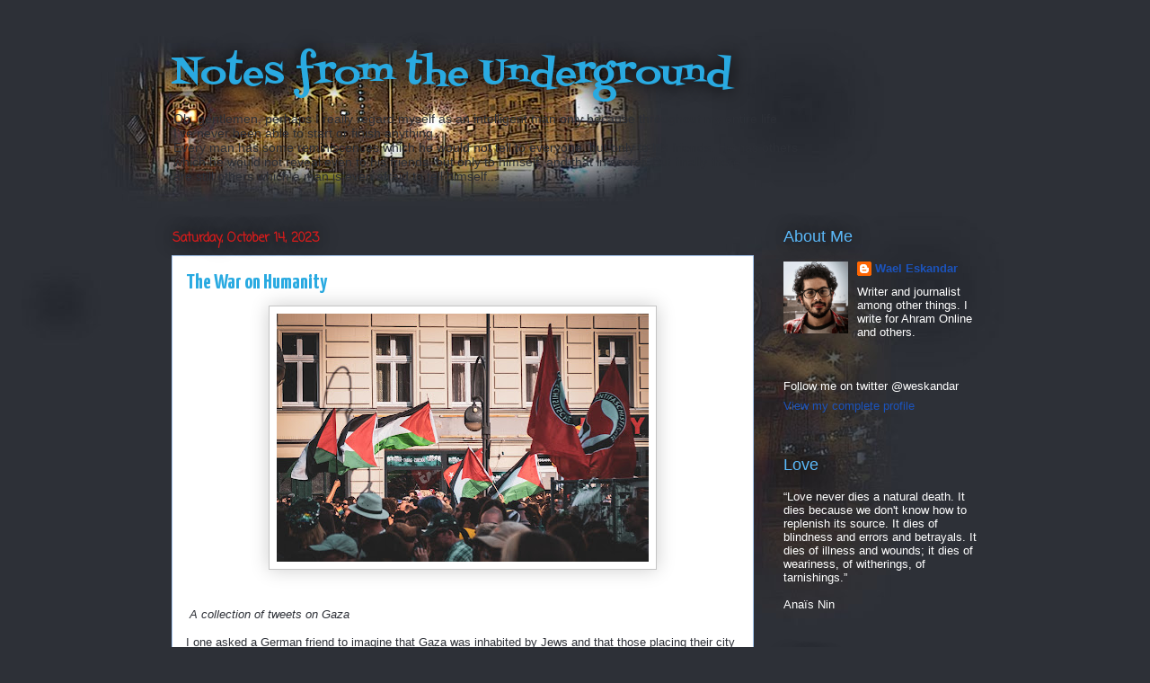

--- FILE ---
content_type: text/html; charset=UTF-8
request_url: http://blog.notesfromtheunderground.net/2023/10/the-war-on-humanity.html
body_size: 22166
content:
<!DOCTYPE html>
<html class='v2' dir='ltr' lang='en'>
<head>
<link href='https://www.blogger.com/static/v1/widgets/335934321-css_bundle_v2.css' rel='stylesheet' type='text/css'/>
<meta content='width=1100' name='viewport'/>
<meta content='text/html; charset=UTF-8' http-equiv='Content-Type'/>
<meta content='blogger' name='generator'/>
<link href='http://blog.notesfromtheunderground.net/favicon.ico' rel='icon' type='image/x-icon'/>
<link href='http://blog.notesfromtheunderground.net/2023/10/the-war-on-humanity.html' rel='canonical'/>
<link rel="alternate" type="application/atom+xml" title="Notes from the Underground - Atom" href="http://blog.notesfromtheunderground.net/feeds/posts/default" />
<link rel="alternate" type="application/rss+xml" title="Notes from the Underground - RSS" href="http://blog.notesfromtheunderground.net/feeds/posts/default?alt=rss" />
<link rel="service.post" type="application/atom+xml" title="Notes from the Underground - Atom" href="https://www.blogger.com/feeds/24256429/posts/default" />

<link rel="alternate" type="application/atom+xml" title="Notes from the Underground - Atom" href="http://blog.notesfromtheunderground.net/feeds/5863868401169583071/comments/default" />
<!--Can't find substitution for tag [blog.ieCssRetrofitLinks]-->
<link href='https://blogger.googleusercontent.com/img/b/R29vZ2xl/AVvXsEhI2-uZ_aGWYvm1gADcvDLYA376wFSuj9Rw1ID7jKZJ9ohVjU0GJT2Q4r4ZPQXcSpsOuEhjFkZ5SI_oZ9K-Is6L73wkWSNkGSS9DtCAaDlJHN_VyufHUvNgnMEkqDHoajPz_b4sWFNM7514NOH7OvOm3NT1ktgXylwVr6nF0puo1quiQRjFZQ/w414-h276/Palestine-DSCF8335.jpg' rel='image_src'/>
<meta content='http://blog.notesfromtheunderground.net/2023/10/the-war-on-humanity.html' property='og:url'/>
<meta content='The War on Humanity' property='og:title'/>
<meta content='  A collection of tweets on Gaza I one asked a German friend to imagine that Gaza was inhabited by Jews and that those placing their city un...' property='og:description'/>
<meta content='https://blogger.googleusercontent.com/img/b/R29vZ2xl/AVvXsEhI2-uZ_aGWYvm1gADcvDLYA376wFSuj9Rw1ID7jKZJ9ohVjU0GJT2Q4r4ZPQXcSpsOuEhjFkZ5SI_oZ9K-Is6L73wkWSNkGSS9DtCAaDlJHN_VyufHUvNgnMEkqDHoajPz_b4sWFNM7514NOH7OvOm3NT1ktgXylwVr6nF0puo1quiQRjFZQ/w1200-h630-p-k-no-nu/Palestine-DSCF8335.jpg' property='og:image'/>
<title>Notes from the Underground: The War on Humanity</title>
<style type='text/css'>@font-face{font-family:'Coming Soon';font-style:normal;font-weight:400;font-display:swap;src:url(//fonts.gstatic.com/s/comingsoon/v20/qWcuB6mzpYL7AJ2VfdQR1t-VWDnRsDkg.woff2)format('woff2');unicode-range:U+0000-00FF,U+0131,U+0152-0153,U+02BB-02BC,U+02C6,U+02DA,U+02DC,U+0304,U+0308,U+0329,U+2000-206F,U+20AC,U+2122,U+2191,U+2193,U+2212,U+2215,U+FEFF,U+FFFD;}@font-face{font-family:'Fontdiner Swanky';font-style:normal;font-weight:400;font-display:swap;src:url(//fonts.gstatic.com/s/fontdinerswanky/v24/ijwOs4XgRNsiaI5-hcVb4hQgMvCD0uYVKwOs1to.woff2)format('woff2');unicode-range:U+0000-00FF,U+0131,U+0152-0153,U+02BB-02BC,U+02C6,U+02DA,U+02DC,U+0304,U+0308,U+0329,U+2000-206F,U+20AC,U+2122,U+2191,U+2193,U+2212,U+2215,U+FEFF,U+FFFD;}@font-face{font-family:'Yanone Kaffeesatz';font-style:normal;font-weight:700;font-display:swap;src:url(//fonts.gstatic.com/s/yanonekaffeesatz/v32/3y9I6aknfjLm_3lMKjiMgmUUYBs04aUXNxt9gW2LIftoEdKZemGKKHD0VTtItvI.woff2)format('woff2');unicode-range:U+0460-052F,U+1C80-1C8A,U+20B4,U+2DE0-2DFF,U+A640-A69F,U+FE2E-FE2F;}@font-face{font-family:'Yanone Kaffeesatz';font-style:normal;font-weight:700;font-display:swap;src:url(//fonts.gstatic.com/s/yanonekaffeesatz/v32/3y9I6aknfjLm_3lMKjiMgmUUYBs04aUXNxt9gW2LIftoEdKZc2GKKHD0VTtItvI.woff2)format('woff2');unicode-range:U+0301,U+0400-045F,U+0490-0491,U+04B0-04B1,U+2116;}@font-face{font-family:'Yanone Kaffeesatz';font-style:normal;font-weight:700;font-display:swap;src:url(//fonts.gstatic.com/s/yanonekaffeesatz/v32/3y9I6aknfjLm_3lMKjiMgmUUYBs04aUXNxt9gW2LIftoEdKZC2GKKHD0VTtItvI.woff2)format('woff2');unicode-range:U+0302-0303,U+0305,U+0307-0308,U+0310,U+0312,U+0315,U+031A,U+0326-0327,U+032C,U+032F-0330,U+0332-0333,U+0338,U+033A,U+0346,U+034D,U+0391-03A1,U+03A3-03A9,U+03B1-03C9,U+03D1,U+03D5-03D6,U+03F0-03F1,U+03F4-03F5,U+2016-2017,U+2034-2038,U+203C,U+2040,U+2043,U+2047,U+2050,U+2057,U+205F,U+2070-2071,U+2074-208E,U+2090-209C,U+20D0-20DC,U+20E1,U+20E5-20EF,U+2100-2112,U+2114-2115,U+2117-2121,U+2123-214F,U+2190,U+2192,U+2194-21AE,U+21B0-21E5,U+21F1-21F2,U+21F4-2211,U+2213-2214,U+2216-22FF,U+2308-230B,U+2310,U+2319,U+231C-2321,U+2336-237A,U+237C,U+2395,U+239B-23B7,U+23D0,U+23DC-23E1,U+2474-2475,U+25AF,U+25B3,U+25B7,U+25BD,U+25C1,U+25CA,U+25CC,U+25FB,U+266D-266F,U+27C0-27FF,U+2900-2AFF,U+2B0E-2B11,U+2B30-2B4C,U+2BFE,U+3030,U+FF5B,U+FF5D,U+1D400-1D7FF,U+1EE00-1EEFF;}@font-face{font-family:'Yanone Kaffeesatz';font-style:normal;font-weight:700;font-display:swap;src:url(//fonts.gstatic.com/s/yanonekaffeesatz/v32/3y9I6aknfjLm_3lMKjiMgmUUYBs04aUXNxt9gW2LIftoEdKZGWGKKHD0VTtItvI.woff2)format('woff2');unicode-range:U+0001-000C,U+000E-001F,U+007F-009F,U+20DD-20E0,U+20E2-20E4,U+2150-218F,U+2190,U+2192,U+2194-2199,U+21AF,U+21E6-21F0,U+21F3,U+2218-2219,U+2299,U+22C4-22C6,U+2300-243F,U+2440-244A,U+2460-24FF,U+25A0-27BF,U+2800-28FF,U+2921-2922,U+2981,U+29BF,U+29EB,U+2B00-2BFF,U+4DC0-4DFF,U+FFF9-FFFB,U+10140-1018E,U+10190-1019C,U+101A0,U+101D0-101FD,U+102E0-102FB,U+10E60-10E7E,U+1D2C0-1D2D3,U+1D2E0-1D37F,U+1F000-1F0FF,U+1F100-1F1AD,U+1F1E6-1F1FF,U+1F30D-1F30F,U+1F315,U+1F31C,U+1F31E,U+1F320-1F32C,U+1F336,U+1F378,U+1F37D,U+1F382,U+1F393-1F39F,U+1F3A7-1F3A8,U+1F3AC-1F3AF,U+1F3C2,U+1F3C4-1F3C6,U+1F3CA-1F3CE,U+1F3D4-1F3E0,U+1F3ED,U+1F3F1-1F3F3,U+1F3F5-1F3F7,U+1F408,U+1F415,U+1F41F,U+1F426,U+1F43F,U+1F441-1F442,U+1F444,U+1F446-1F449,U+1F44C-1F44E,U+1F453,U+1F46A,U+1F47D,U+1F4A3,U+1F4B0,U+1F4B3,U+1F4B9,U+1F4BB,U+1F4BF,U+1F4C8-1F4CB,U+1F4D6,U+1F4DA,U+1F4DF,U+1F4E3-1F4E6,U+1F4EA-1F4ED,U+1F4F7,U+1F4F9-1F4FB,U+1F4FD-1F4FE,U+1F503,U+1F507-1F50B,U+1F50D,U+1F512-1F513,U+1F53E-1F54A,U+1F54F-1F5FA,U+1F610,U+1F650-1F67F,U+1F687,U+1F68D,U+1F691,U+1F694,U+1F698,U+1F6AD,U+1F6B2,U+1F6B9-1F6BA,U+1F6BC,U+1F6C6-1F6CF,U+1F6D3-1F6D7,U+1F6E0-1F6EA,U+1F6F0-1F6F3,U+1F6F7-1F6FC,U+1F700-1F7FF,U+1F800-1F80B,U+1F810-1F847,U+1F850-1F859,U+1F860-1F887,U+1F890-1F8AD,U+1F8B0-1F8BB,U+1F8C0-1F8C1,U+1F900-1F90B,U+1F93B,U+1F946,U+1F984,U+1F996,U+1F9E9,U+1FA00-1FA6F,U+1FA70-1FA7C,U+1FA80-1FA89,U+1FA8F-1FAC6,U+1FACE-1FADC,U+1FADF-1FAE9,U+1FAF0-1FAF8,U+1FB00-1FBFF;}@font-face{font-family:'Yanone Kaffeesatz';font-style:normal;font-weight:700;font-display:swap;src:url(//fonts.gstatic.com/s/yanonekaffeesatz/v32/3y9I6aknfjLm_3lMKjiMgmUUYBs04aUXNxt9gW2LIftoEdKZeGGKKHD0VTtItvI.woff2)format('woff2');unicode-range:U+0102-0103,U+0110-0111,U+0128-0129,U+0168-0169,U+01A0-01A1,U+01AF-01B0,U+0300-0301,U+0303-0304,U+0308-0309,U+0323,U+0329,U+1EA0-1EF9,U+20AB;}@font-face{font-family:'Yanone Kaffeesatz';font-style:normal;font-weight:700;font-display:swap;src:url(//fonts.gstatic.com/s/yanonekaffeesatz/v32/3y9I6aknfjLm_3lMKjiMgmUUYBs04aUXNxt9gW2LIftoEdKZeWGKKHD0VTtItvI.woff2)format('woff2');unicode-range:U+0100-02BA,U+02BD-02C5,U+02C7-02CC,U+02CE-02D7,U+02DD-02FF,U+0304,U+0308,U+0329,U+1D00-1DBF,U+1E00-1E9F,U+1EF2-1EFF,U+2020,U+20A0-20AB,U+20AD-20C0,U+2113,U+2C60-2C7F,U+A720-A7FF;}@font-face{font-family:'Yanone Kaffeesatz';font-style:normal;font-weight:700;font-display:swap;src:url(//fonts.gstatic.com/s/yanonekaffeesatz/v32/3y9I6aknfjLm_3lMKjiMgmUUYBs04aUXNxt9gW2LIftoEdKZd2GKKHD0VTtI.woff2)format('woff2');unicode-range:U+0000-00FF,U+0131,U+0152-0153,U+02BB-02BC,U+02C6,U+02DA,U+02DC,U+0304,U+0308,U+0329,U+2000-206F,U+20AC,U+2122,U+2191,U+2193,U+2212,U+2215,U+FEFF,U+FFFD;}</style>
<style id='page-skin-1' type='text/css'><!--
/*
-----------------------------------------------
Blogger Template Style
Name:     Awesome Inc.
Designer: Tina Chen
URL:      tinachen.org
----------------------------------------------- */
/* Content
----------------------------------------------- */
body {
font: normal normal 13px Arial, Tahoma, Helvetica, FreeSans, sans-serif;
color: #2d3037;
background: #2d3037 url(http://2.bp.blogspot.com/-jmQg2zYvIcM/TmYsuumDgbI/AAAAAAAAAO4/0rDf-kEolok/s0/FullBackground.jpg) repeat scroll top left;
}
html body .content-outer {
min-width: 0;
max-width: 100%;
width: 100%;
}
a:link {
text-decoration: none;
color: #1c5cce;
}
a:visited {
text-decoration: none;
color: #5b7cbd;
}
a:hover {
text-decoration: underline;
color: #1c5cce;
}
.body-fauxcolumn-outer .cap-top {
position: absolute;
z-index: 1;
height: 276px;
width: 100%;
background: transparent none repeat-x scroll top left;
_background-image: none;
}
/* Columns
----------------------------------------------- */
.content-inner {
padding: 0;
}
.header-inner .section {
margin: 0 16px;
}
.tabs-inner .section {
margin: 0 16px;
}
.main-inner {
padding-top: 55px;
}
.main-inner .column-center-inner,
.main-inner .column-left-inner,
.main-inner .column-right-inner {
padding: 0 5px;
}
*+html body .main-inner .column-center-inner {
margin-top: -55px;
}
#layout .main-inner .column-center-inner {
margin-top: 0;
}
/* Header
----------------------------------------------- */
.header-outer {
margin: 0 0 15px 0;
background: transparent none repeat scroll 0 0;
}
.Header h1 {
font: normal normal 40px Fontdiner Swanky;
color: #29aae1;
text-shadow: 0 0 20px #000000;
}
.Header h1 a {
color: #29aae1;
}
.Header .description {
font: normal normal 14px Arial, Tahoma, Helvetica, FreeSans, sans-serif;
color: #2d3037;
}
.header-inner .Header .titlewrapper,
.header-inner .Header .descriptionwrapper {
padding-left: 0;
padding-right: 0;
margin-bottom: 0;
}
.header-inner .Header .titlewrapper {
padding-top: 22px;
}
/* Tabs
----------------------------------------------- */
.tabs-outer {
overflow: hidden;
position: relative;
background: #1c5cce url(http://www.blogblog.com/1kt/awesomeinc/tabs_gradient_light.png) repeat scroll 0 0;
}
#layout .tabs-outer {
overflow: visible;
}
.tabs-cap-top, .tabs-cap-bottom {
position: absolute;
width: 100%;
border-top: 1px solid #c5c5c5;
}
.tabs-cap-bottom {
bottom: 0;
}
.tabs-inner .widget li a {
display: inline-block;
margin: 0;
padding: .6em 1.5em;
font: normal normal 13px Arial, Tahoma, Helvetica, FreeSans, sans-serif;
color: #ffffff;
border-top: 1px solid #c5c5c5;
border-bottom: 1px solid #c5c5c5;
border-left: 1px solid #c5c5c5;
height: 16px;
line-height: 16px;
}
.tabs-inner .widget li:last-child a {
border-right: 1px solid #c5c5c5;
}
.tabs-inner .widget li.selected a, .tabs-inner .widget li a:hover {
background: #c5c5c5 url(http://www.blogblog.com/1kt/awesomeinc/tabs_gradient_light.png) repeat-x scroll 0 -100px;
color: #ffffff;
}
/* Headings
----------------------------------------------- */
h2 {
font: normal normal 18px Arial, Tahoma, Helvetica, FreeSans, sans-serif;
color: #5bb8f8;
}
/* Widgets
----------------------------------------------- */
.main-inner .section {
margin: 0 27px;
padding: 0;
}
.main-inner .column-left-outer,
.main-inner .column-right-outer {
margin-top: -3.3em;
}
#layout .main-inner .column-left-outer,
#layout .main-inner .column-right-outer {
margin-top: 0;
}
.main-inner .column-left-inner,
.main-inner .column-right-inner {
background: transparent none repeat 0 0;
-moz-box-shadow: 0 0 0 rgba(0, 0, 0, .2);
-webkit-box-shadow: 0 0 0 rgba(0, 0, 0, .2);
-goog-ms-box-shadow: 0 0 0 rgba(0, 0, 0, .2);
box-shadow: 0 0 0 rgba(0, 0, 0, .2);
-moz-border-radius: 0;
-webkit-border-radius: 0;
-goog-ms-border-radius: 0;
border-radius: 0;
}
#layout .main-inner .column-left-inner,
#layout .main-inner .column-right-inner {
margin-top: 0;
}
.sidebar .widget {
font: normal normal 13px Arial, Tahoma, Helvetica, FreeSans, sans-serif;
color: #ffffff;
}
.sidebar .widget a:link {
color: #1c53bb;
}
.sidebar .widget a:visited {
color: #a6c7ee;
}
.sidebar .widget a:hover {
color: #1c5cce;
}
.sidebar .widget h2 {
text-shadow: 0 0 20px #000000;
}
.main-inner .widget {
background-color: transparent;
border: 1px solid transparent;
padding: 0 0 15px;
margin: 20px -16px;
-moz-box-shadow: 0 0 0 rgba(0, 0, 0, .2);
-webkit-box-shadow: 0 0 0 rgba(0, 0, 0, .2);
-goog-ms-box-shadow: 0 0 0 rgba(0, 0, 0, .2);
box-shadow: 0 0 0 rgba(0, 0, 0, .2);
-moz-border-radius: 0;
-webkit-border-radius: 0;
-goog-ms-border-radius: 0;
border-radius: 0;
}
.main-inner .widget h2 {
margin: 0 -0;
padding: .6em 0 .5em;
border-bottom: 1px solid transparent;
}
.footer-inner .widget h2 {
padding: 0 0 .4em;
border-bottom: 1px solid transparent;
}
.main-inner .widget h2 + div, .footer-inner .widget h2 + div {
border-top: 0 solid transparent;
padding-top: 8px;
}
.main-inner .widget .widget-content {
margin: 0 -0;
padding: 7px 0 0;
}
.main-inner .widget ul, .main-inner .widget #ArchiveList ul.flat {
margin: -8px -15px 0;
padding: 0;
list-style: none;
}
.main-inner .widget #ArchiveList {
margin: -8px 0 0;
}
.main-inner .widget ul li, .main-inner .widget #ArchiveList ul.flat li {
padding: .5em 15px;
text-indent: 0;
color: #ffffff;
border-top: 0 solid transparent;
border-bottom: 1px solid transparent;
}
.main-inner .widget #ArchiveList ul li {
padding-top: .25em;
padding-bottom: .25em;
}
.main-inner .widget ul li:first-child, .main-inner .widget #ArchiveList ul.flat li:first-child {
border-top: none;
}
.main-inner .widget ul li:last-child, .main-inner .widget #ArchiveList ul.flat li:last-child {
border-bottom: none;
}
.post-body {
position: relative;
}
.main-inner .widget .post-body ul {
padding: 0 2.5em;
margin: .5em 0;
list-style: disc;
}
.main-inner .widget .post-body ul li {
padding: 0.25em 0;
margin-bottom: .25em;
color: #2d3037;
border: none;
}
.footer-inner .widget ul {
padding: 0;
list-style: none;
}
.widget .zippy {
color: #ffffff;
}
/* Posts
----------------------------------------------- */
body .main-inner .Blog {
padding: 0;
margin-bottom: 1em;
background-color: transparent;
border: none;
-moz-box-shadow: 0 0 0 rgba(0, 0, 0, 0);
-webkit-box-shadow: 0 0 0 rgba(0, 0, 0, 0);
-goog-ms-box-shadow: 0 0 0 rgba(0, 0, 0, 0);
box-shadow: 0 0 0 rgba(0, 0, 0, 0);
}
.main-inner .section:last-child .Blog:last-child {
padding: 0;
margin-bottom: 1em;
}
.main-inner .widget h2.date-header {
margin: 0 -15px 1px;
padding: 0 0 0 0;
font: normal bold 14px Coming Soon;
color: #d41c1c;
background: transparent none no-repeat fixed center center;
border-top: 0 solid transparent;
border-bottom: 1px solid transparent;
-moz-border-radius-topleft: 0;
-moz-border-radius-topright: 0;
-webkit-border-top-left-radius: 0;
-webkit-border-top-right-radius: 0;
border-top-left-radius: 0;
border-top-right-radius: 0;
position: absolute;
bottom: 100%;
left: 0;
text-shadow: 0 0 20px #000000;
}
.main-inner .widget h2.date-header span {
font: normal bold 14px Coming Soon;
display: block;
padding: .5em 15px;
border-left: 0 solid transparent;
border-right: 0 solid transparent;
}
.date-outer {
position: relative;
margin: 55px 0 20px;
padding: 0 15px;
background-color: #ffffff;
border: 1px solid #a6c7ee;
-moz-box-shadow: 0 0 0 rgba(0, 0, 0, .2);
-webkit-box-shadow: 0 0 0 rgba(0, 0, 0, .2);
-goog-ms-box-shadow: 0 0 0 rgba(0, 0, 0, .2);
box-shadow: 0 0 0 rgba(0, 0, 0, .2);
-moz-border-radius: 0;
-webkit-border-radius: 0;
-goog-ms-border-radius: 0;
border-radius: 0;
}
.date-outer:first-child {
margin-top: 0;
}
.date-outer:last-child {
margin-bottom: 0;
-moz-border-radius-bottomleft: 0;
-moz-border-radius-bottomright: 0;
-webkit-border-bottom-left-radius: 0;
-webkit-border-bottom-right-radius: 0;
-goog-ms-border-bottom-left-radius: 0;
-goog-ms-border-bottom-right-radius: 0;
border-bottom-left-radius: 0;
border-bottom-right-radius: 0;
}
.date-posts {
margin: 0 -0;
padding: 0 0;
clear: both;
}
.post-outer, .inline-ad {
border-top: 1px solid #015782;
margin: 0 -0;
padding: 15px 0;
}
.post-outer {
padding-bottom: 10px;
}
.post-outer:first-child {
padding-top: 10px;
border-top: none;
}
.post-outer:last-child, .inline-ad:last-child {
border-bottom: none;
}
.post-body {
position: relative;
}
.post-body img {
padding: 8px;
background: #ffffff;
border: 1px solid #c5c5c5;
-moz-box-shadow: 0 0 20px rgba(0, 0, 0, .2);
-webkit-box-shadow: 0 0 20px rgba(0, 0, 0, .2);
box-shadow: 0 0 20px rgba(0, 0, 0, .2);
-moz-border-radius: 0;
-webkit-border-radius: 0;
border-radius: 0;
}
h3.post-title, h4 {
font: normal bold 24px Yanone Kaffeesatz;
color: #29aae1;
}
h3.post-title a {
font: normal bold 24px Yanone Kaffeesatz;
color: #29aae1;
}
h3.post-title a:hover {
color: #1c5cce;
text-decoration: underline;
}
.post-header {
margin: 0 0 1em;
}
.post-body {
line-height: 1.4;
}
.post-outer h2 {
color: #2d3037;
}
.post-footer {
margin: 1.5em 0 0;
}
#blog-pager {
padding: 15px;
font-size: 120%;
background-color: transparent;
border: 1px solid transparent;
-moz-box-shadow: 0 0 0 rgba(0, 0, 0, .2);
-webkit-box-shadow: 0 0 0 rgba(0, 0, 0, .2);
-goog-ms-box-shadow: 0 0 0 rgba(0, 0, 0, .2);
box-shadow: 0 0 0 rgba(0, 0, 0, .2);
-moz-border-radius: 0;
-webkit-border-radius: 0;
-goog-ms-border-radius: 0;
border-radius: 0;
-moz-border-radius-topleft: 0;
-moz-border-radius-topright: 0;
-webkit-border-top-left-radius: 0;
-webkit-border-top-right-radius: 0;
-goog-ms-border-top-left-radius: 0;
-goog-ms-border-top-right-radius: 0;
border-top-left-radius: 0;
border-top-right-radius-topright: 0;
margin-top: 0;
}
.blog-feeds, .post-feeds {
margin: 1em 0;
text-align: center;
color: #ffffff;
}
.blog-feeds a, .post-feeds a {
color: #29aae1;
}
.blog-feeds a:visited, .post-feeds a:visited {
color: #015782;
}
.blog-feeds a:hover, .post-feeds a:hover {
color: #29aae1;
}
.post-outer .comments {
margin-top: 2em;
}
/* Comments
----------------------------------------------- */
.comments .comments-content .icon.blog-author {
background-repeat: no-repeat;
background-image: url([data-uri]);
}
.comments .comments-content .loadmore a {
border-top: 1px solid #c5c5c5;
border-bottom: 1px solid #c5c5c5;
}
.comments .continue {
border-top: 2px solid #c5c5c5;
}
/* Footer
----------------------------------------------- */
.footer-outer {
margin: -0 0 -1px;
padding: 0 0 0;
color: #ffffff;
overflow: hidden;
}
.footer-fauxborder-left {
border-top: 1px solid transparent;
background: transparent none repeat scroll 0 0;
-moz-box-shadow: 0 0 0 rgba(0, 0, 0, .2);
-webkit-box-shadow: 0 0 0 rgba(0, 0, 0, .2);
-goog-ms-box-shadow: 0 0 0 rgba(0, 0, 0, .2);
box-shadow: 0 0 0 rgba(0, 0, 0, .2);
margin: 0 -0;
}
/* Mobile
----------------------------------------------- */
body.mobile {
background-size: auto;
}
.mobile .body-fauxcolumn-outer {
background: transparent none repeat scroll top left;
}
*+html body.mobile .main-inner .column-center-inner {
margin-top: 0;
}
.mobile .main-inner .widget {
padding: 0 0 15px;
}
.mobile .main-inner .widget h2 + div,
.mobile .footer-inner .widget h2 + div {
border-top: none;
padding-top: 0;
}
.mobile .footer-inner .widget h2 {
padding: 0.5em 0;
border-bottom: none;
}
.mobile .main-inner .widget .widget-content {
margin: 0;
padding: 7px 0 0;
}
.mobile .main-inner .widget ul,
.mobile .main-inner .widget #ArchiveList ul.flat {
margin: 0 -15px 0;
}
.mobile .main-inner .widget h2.date-header {
left: 0;
}
.mobile .date-header span {
padding: 0.4em 0;
}
.mobile .date-outer:first-child {
margin-bottom: 0;
border: 1px solid #a6c7ee;
-moz-border-radius-topleft: 0;
-moz-border-radius-topright: 0;
-webkit-border-top-left-radius: 0;
-webkit-border-top-right-radius: 0;
-goog-ms-border-top-left-radius: 0;
-goog-ms-border-top-right-radius: 0;
border-top-left-radius: 0;
border-top-right-radius: 0;
}
.mobile .date-outer {
border-color: #a6c7ee;
border-width: 0 1px 1px;
}
.mobile .date-outer:last-child {
margin-bottom: 0;
}
.mobile .main-inner {
padding: 0;
}
.mobile .header-inner .section {
margin: 0;
}
.mobile .post-outer, .mobile .inline-ad {
padding: 5px 0;
}
.mobile .tabs-inner .section {
margin: 0 10px;
}
.mobile .main-inner .widget h2 {
margin: 0;
padding: 0;
}
.mobile .main-inner .widget h2.date-header span {
padding: 0;
}
.mobile .main-inner .widget .widget-content {
margin: 0;
padding: 7px 0 0;
}
.mobile #blog-pager {
border: 1px solid transparent;
background: transparent none repeat scroll 0 0;
}
.mobile .main-inner .column-left-inner,
.mobile .main-inner .column-right-inner {
background: transparent none repeat 0 0;
-moz-box-shadow: none;
-webkit-box-shadow: none;
-goog-ms-box-shadow: none;
box-shadow: none;
}
.mobile .date-posts {
margin: 0;
padding: 0;
}
.mobile .footer-fauxborder-left {
margin: 0;
border-top: inherit;
}
.mobile .main-inner .section:last-child .Blog:last-child {
margin-bottom: 0;
}
.mobile-index-contents {
color: #2d3037;
}
.mobile .mobile-link-button {
background: #1c5cce url(http://www.blogblog.com/1kt/awesomeinc/tabs_gradient_light.png) repeat scroll 0 0;
}
.mobile-link-button a:link, .mobile-link-button a:visited {
color: #ffffff;
}
.mobile .tabs-inner .PageList .widget-content {
background: transparent;
border-top: 1px solid;
border-color: #c5c5c5;
color: #ffffff;
}
.mobile .tabs-inner .PageList .widget-content .pagelist-arrow {
border-left: 1px solid #c5c5c5;
}

--></style>
<style id='template-skin-1' type='text/css'><!--
body {
min-width: 930px;
}
.content-outer, .content-fauxcolumn-outer, .region-inner {
min-width: 930px;
max-width: 930px;
_width: 930px;
}
.main-inner .columns {
padding-left: 0;
padding-right: 250px;
}
.main-inner .fauxcolumn-center-outer {
left: 0;
right: 250px;
/* IE6 does not respect left and right together */
_width: expression(this.parentNode.offsetWidth -
parseInt("0") -
parseInt("250px") + 'px');
}
.main-inner .fauxcolumn-left-outer {
width: 0;
}
.main-inner .fauxcolumn-right-outer {
width: 250px;
}
.main-inner .column-left-outer {
width: 0;
right: 100%;
margin-left: -0;
}
.main-inner .column-right-outer {
width: 250px;
margin-right: -250px;
}
#layout {
min-width: 0;
}
#layout .content-outer {
min-width: 0;
width: 800px;
}
#layout .region-inner {
min-width: 0;
width: auto;
}
body#layout div.add_widget {
padding: 8px;
}
body#layout div.add_widget a {
margin-left: 32px;
}
--></style>
<style>
    body {background-image:url(http\:\/\/2.bp.blogspot.com\/-jmQg2zYvIcM\/TmYsuumDgbI\/AAAAAAAAAO4\/0rDf-kEolok\/s0\/FullBackground.jpg);}
    
@media (max-width: 200px) { body {background-image:url(http\:\/\/2.bp.blogspot.com\/-jmQg2zYvIcM\/TmYsuumDgbI\/AAAAAAAAAO4\/0rDf-kEolok\/w200\/FullBackground.jpg);}}
@media (max-width: 400px) and (min-width: 201px) { body {background-image:url(http\:\/\/2.bp.blogspot.com\/-jmQg2zYvIcM\/TmYsuumDgbI\/AAAAAAAAAO4\/0rDf-kEolok\/w400\/FullBackground.jpg);}}
@media (max-width: 800px) and (min-width: 401px) { body {background-image:url(http\:\/\/2.bp.blogspot.com\/-jmQg2zYvIcM\/TmYsuumDgbI\/AAAAAAAAAO4\/0rDf-kEolok\/w800\/FullBackground.jpg);}}
@media (max-width: 1200px) and (min-width: 801px) { body {background-image:url(http\:\/\/2.bp.blogspot.com\/-jmQg2zYvIcM\/TmYsuumDgbI\/AAAAAAAAAO4\/0rDf-kEolok\/w1200\/FullBackground.jpg);}}
/* Last tag covers anything over one higher than the previous max-size cap. */
@media (min-width: 1201px) { body {background-image:url(http\:\/\/2.bp.blogspot.com\/-jmQg2zYvIcM\/TmYsuumDgbI\/AAAAAAAAAO4\/0rDf-kEolok\/w1600\/FullBackground.jpg);}}
  </style>
<link href='https://www.blogger.com/dyn-css/authorization.css?targetBlogID=24256429&amp;zx=f41a8c26-e153-4b9e-b69b-8a1c00682e68' media='none' onload='if(media!=&#39;all&#39;)media=&#39;all&#39;' rel='stylesheet'/><noscript><link href='https://www.blogger.com/dyn-css/authorization.css?targetBlogID=24256429&amp;zx=f41a8c26-e153-4b9e-b69b-8a1c00682e68' rel='stylesheet'/></noscript>
<meta name='google-adsense-platform-account' content='ca-host-pub-1556223355139109'/>
<meta name='google-adsense-platform-domain' content='blogspot.com'/>

</head>
<body class='loading variant-icy'>
<div class='navbar no-items section' id='navbar' name='Navbar'>
</div>
<div class='body-fauxcolumns'>
<div class='fauxcolumn-outer body-fauxcolumn-outer'>
<div class='cap-top'>
<div class='cap-left'></div>
<div class='cap-right'></div>
</div>
<div class='fauxborder-left'>
<div class='fauxborder-right'></div>
<div class='fauxcolumn-inner'>
</div>
</div>
<div class='cap-bottom'>
<div class='cap-left'></div>
<div class='cap-right'></div>
</div>
</div>
</div>
<div class='content'>
<div class='content-fauxcolumns'>
<div class='fauxcolumn-outer content-fauxcolumn-outer'>
<div class='cap-top'>
<div class='cap-left'></div>
<div class='cap-right'></div>
</div>
<div class='fauxborder-left'>
<div class='fauxborder-right'></div>
<div class='fauxcolumn-inner'>
</div>
</div>
<div class='cap-bottom'>
<div class='cap-left'></div>
<div class='cap-right'></div>
</div>
</div>
</div>
<div class='content-outer'>
<div class='content-cap-top cap-top'>
<div class='cap-left'></div>
<div class='cap-right'></div>
</div>
<div class='fauxborder-left content-fauxborder-left'>
<div class='fauxborder-right content-fauxborder-right'></div>
<div class='content-inner'>
<header>
<div class='header-outer'>
<div class='header-cap-top cap-top'>
<div class='cap-left'></div>
<div class='cap-right'></div>
</div>
<div class='fauxborder-left header-fauxborder-left'>
<div class='fauxborder-right header-fauxborder-right'></div>
<div class='region-inner header-inner'>
<div class='header section' id='header' name='Header'><div class='widget Header' data-version='1' id='Header1'>
<div id='header-inner'>
<div class='titlewrapper'>
<h1 class='title'>
<a href='http://blog.notesfromtheunderground.net/'>
Notes from the Underground
</a>
</h1>
</div>
<div class='descriptionwrapper'>
<p class='description'><span>Oh, gentlemen, perhaps I really regard myself as an intelligent man only because throughout my entire life <br> I&#8217;ve never been able to start or finish anything... <br> Every man has some reminiscences which he would not tell to everyone, but only to his friends. He has others <br>which he would not reveal even to his friends, but only to himself, and that in secret. But finally there <br>are still others which a man is even afraid to tell himself...</span></p>
</div>
</div>
</div></div>
</div>
</div>
<div class='header-cap-bottom cap-bottom'>
<div class='cap-left'></div>
<div class='cap-right'></div>
</div>
</div>
</header>
<div class='tabs-outer'>
<div class='tabs-cap-top cap-top'>
<div class='cap-left'></div>
<div class='cap-right'></div>
</div>
<div class='fauxborder-left tabs-fauxborder-left'>
<div class='fauxborder-right tabs-fauxborder-right'></div>
<div class='region-inner tabs-inner'>
<div class='tabs no-items section' id='crosscol' name='Cross-Column'></div>
<div class='tabs no-items section' id='crosscol-overflow' name='Cross-Column 2'></div>
</div>
</div>
<div class='tabs-cap-bottom cap-bottom'>
<div class='cap-left'></div>
<div class='cap-right'></div>
</div>
</div>
<div class='main-outer'>
<div class='main-cap-top cap-top'>
<div class='cap-left'></div>
<div class='cap-right'></div>
</div>
<div class='fauxborder-left main-fauxborder-left'>
<div class='fauxborder-right main-fauxborder-right'></div>
<div class='region-inner main-inner'>
<div class='columns fauxcolumns'>
<div class='fauxcolumn-outer fauxcolumn-center-outer'>
<div class='cap-top'>
<div class='cap-left'></div>
<div class='cap-right'></div>
</div>
<div class='fauxborder-left'>
<div class='fauxborder-right'></div>
<div class='fauxcolumn-inner'>
</div>
</div>
<div class='cap-bottom'>
<div class='cap-left'></div>
<div class='cap-right'></div>
</div>
</div>
<div class='fauxcolumn-outer fauxcolumn-left-outer'>
<div class='cap-top'>
<div class='cap-left'></div>
<div class='cap-right'></div>
</div>
<div class='fauxborder-left'>
<div class='fauxborder-right'></div>
<div class='fauxcolumn-inner'>
</div>
</div>
<div class='cap-bottom'>
<div class='cap-left'></div>
<div class='cap-right'></div>
</div>
</div>
<div class='fauxcolumn-outer fauxcolumn-right-outer'>
<div class='cap-top'>
<div class='cap-left'></div>
<div class='cap-right'></div>
</div>
<div class='fauxborder-left'>
<div class='fauxborder-right'></div>
<div class='fauxcolumn-inner'>
</div>
</div>
<div class='cap-bottom'>
<div class='cap-left'></div>
<div class='cap-right'></div>
</div>
</div>
<!-- corrects IE6 width calculation -->
<div class='columns-inner'>
<div class='column-center-outer'>
<div class='column-center-inner'>
<div class='main section' id='main' name='Main'><div class='widget Blog' data-version='1' id='Blog1'>
<div class='blog-posts hfeed'>

          <div class="date-outer">
        
<h2 class='date-header'><span>Saturday, October 14, 2023</span></h2>

          <div class="date-posts">
        
<div class='post-outer'>
<div class='post hentry uncustomized-post-template' itemprop='blogPost' itemscope='itemscope' itemtype='http://schema.org/BlogPosting'>
<meta content='https://blogger.googleusercontent.com/img/b/R29vZ2xl/AVvXsEhI2-uZ_aGWYvm1gADcvDLYA376wFSuj9Rw1ID7jKZJ9ohVjU0GJT2Q4r4ZPQXcSpsOuEhjFkZ5SI_oZ9K-Is6L73wkWSNkGSS9DtCAaDlJHN_VyufHUvNgnMEkqDHoajPz_b4sWFNM7514NOH7OvOm3NT1ktgXylwVr6nF0puo1quiQRjFZQ/w414-h276/Palestine-DSCF8335.jpg' itemprop='image_url'/>
<meta content='24256429' itemprop='blogId'/>
<meta content='5863868401169583071' itemprop='postId'/>
<a name='5863868401169583071'></a>
<h3 class='post-title entry-title' itemprop='name'>
The War on Humanity
</h3>
<div class='post-header'>
<div class='post-header-line-1'></div>
</div>
<div class='post-body entry-content' id='post-body-5863868401169583071' itemprop='description articleBody'>
<p></p><div class="separator" style="clear: both; text-align: center;"><a href="https://blogger.googleusercontent.com/img/b/R29vZ2xl/AVvXsEhI2-uZ_aGWYvm1gADcvDLYA376wFSuj9Rw1ID7jKZJ9ohVjU0GJT2Q4r4ZPQXcSpsOuEhjFkZ5SI_oZ9K-Is6L73wkWSNkGSS9DtCAaDlJHN_VyufHUvNgnMEkqDHoajPz_b4sWFNM7514NOH7OvOm3NT1ktgXylwVr6nF0puo1quiQRjFZQ/s2564/Palestine-DSCF8335.jpg" imageanchor="1" style="margin-left: 1em; margin-right: 1em;"><img border="0" data-original-height="1709" data-original-width="2564" height="276" src="https://blogger.googleusercontent.com/img/b/R29vZ2xl/AVvXsEhI2-uZ_aGWYvm1gADcvDLYA376wFSuj9Rw1ID7jKZJ9ohVjU0GJT2Q4r4ZPQXcSpsOuEhjFkZ5SI_oZ9K-Is6L73wkWSNkGSS9DtCAaDlJHN_VyufHUvNgnMEkqDHoajPz_b4sWFNM7514NOH7OvOm3NT1ktgXylwVr6nF0puo1quiQRjFZQ/w414-h276/Palestine-DSCF8335.jpg" width="414" /></a></div><br /><div class="separator" style="clear: both; text-align: center;"><br /></div>&nbsp;<i>A collection of tweets on Gaza<br /></i><p></p><p class="MsoNormal">I one asked a German friend to imagine that Gaza was
inhabited by Jews and that those placing their city under a blockade were
something else, bombing their civilians. Her answer was that she couldn&#8217;t, and
that to me epitomizes the problem we have today. The idea that you are not even
able to do the mental exercise of imagination speaks volumes of where we are
now. I think that is the current problem with those supporting the genocide in Gaza.
<br />
<br />
Peace is not possible if the oppressor continues to oppress, no matter how much
everyone in power convinces us that the status quo is fair. <o:p></o:p></p>

<p class="MsoNormal">The Ukrainians and Belarusians supporting the ethnic
cleansing to be carried out by Israel in Gaza are the most baffling to me.The
people in Ukraine have every right to fight for their freedom against those
trying to take away their land and agency. Now replace Ukraine with Palestine.Western
governments are Ukranian when it comes to Ukraine but are Russians when it
comes to Palestine. There are people who support Ukraine because they are
principled, there are people who support Ukraine because they are racist.
Palestine helps us understand who is which.<br />
<br />
Mainstream western punditry will pretend that Israel hasn't been an occupier,
hasn't been attacking Palestinians, hasn't been committing injustices and will
just condemn Palestinians, but what's new, they offer the same story no matter
what actually happens on the ground. So many people support Palestine in
western countries but their governments and media make it impossible to voice
their support to influence the mainstream. People in the west can lose their
jobs and likelihood if they support Palestine. Many live in fear.<br />
<br />
My solidarity with Palestine grew not because they're Arabs and not because of
any other mainstream narrative but because Israel has occupied their land,
deprived them of basic rights and continuously oppress Palestinians. My
solidarity is against injustice. Always.<br />
<br />
The EU stands with Israel. The EU strongly condemns Palestinians breaking out
of their cage and refusing to suffer and die in silence. <o:p></o:p></p>

<p class="MsoNormal">Bernie condemns Palestinians for breaking out of their cage.
I suppose he just thinks that everyone should stand up against those depriving
them of dignity and a better life but with the exception of Palestinians.<o:p></o:p></p>

<p class="MsoNormal">The dividing line in the Israel - Palestine conflict is
this. Do you accept all people in this region to have equal rights no matter
their ethnicity, race or religion?<o:p></o:p></p>

<p class="MsoNormal">Of course the west supports apartheid, they always have. Germany
has kind of outlawed BDS, a form of peaceful resistance against Israel's
continued abuses against Palestine and Palestinians.<o:p></o:p></p>

<p class="MsoNormal">Israel retaliates disproportionately, kill civilians, commit
war crimes and the international community will continue to support Israel and
never lift a finger to hold them accountable. But that happens anyway whether
Palestinians attacked them or not.<o:p></o:p></p>

<p class="MsoNormal">Collective punishment, carnage, indiscriminate killings,
targeting civilians, cutting off electricity, cutting off water. The west
cheers on.<o:p></o:p></p>

<p class="MsoNormal">I guess the world is now getting ready to sanction a final
solution regarding Palestinians.So much for the 'Never Again' motto.<br style="mso-special-character: line-break;" />
<!--[if !supportLineBreakNewLine]--><br style="mso-special-character: line-break;" />
<!--[endif]--><o:p></o:p></p>

<p class="MsoNormal">Funny thing, when Israel retaliates and commits the most
heinous crimes, the trope "has a right to defend itself" continues to
echo. When Palestinians respond to decades of oppression, international law is
invoked. The fact that people say Israel has a right to defend itself but
Palestine does not, is one of the most racist bigoted tropes of our time.<br />
<br />
Logic won't win an argument but the least we can do is have a sound moral
position. This means that we can't ignore things at will. Occupation factors
into every analysis. Ignoring it will turn Palestinians into aggressors,
including it will turn them to freedom fighters.<br />
<br />
Many are citing international law to condemn the attack on Israel, but the
greater majority ignore international law when it applies to Israel. They don't
recognize the right of Palestinians to fight for freedom and turn a blind eye
to Israel targeting children and journalists.<br />
<br />
We live in a world that legitimizes some types of murder and criminalizes
others. What a petty fight to determine what is the moral way of taking a life.<br />
<br />
There are two main reasons why people support Israel's apartheid practices and
settler colonialism. Ignorance or racism or a combination of both. In Germany
they can be combined with guilt.<br />
<br />
People are describing the events of last Saturday as an attack, but in reality
it's best described as a prison break. Now the wardens are bombing up the open
air prison they created, like they would a riot, except with no obligation to
keep the prisoners alive.<span dir="RTL" lang="AR-SA" style="font-family: &quot;Arial&quot;,&quot;sans-serif&quot;; mso-ascii-font-family: Calibri; mso-ascii-theme-font: minor-latin; mso-bidi-font-family: Arial; mso-bidi-theme-font: minor-bidi; mso-hansi-font-family: Calibri; mso-hansi-theme-font: minor-latin;"><br />
<br />
</span>I think the people who understand the plight of Palestinians most are
Jews, when the world had turned their back on them and masses cheered for their
eradication. I hope one day it will be recognized how wrong it is now as it was
back then to cheer for their oppression and death.<span dir="RTL" lang="AR-SA" style="font-family: &quot;Arial&quot;,&quot;sans-serif&quot;; mso-ascii-font-family: Calibri; mso-ascii-theme-font: minor-latin; mso-bidi-font-family: Arial; mso-bidi-theme-font: minor-bidi; mso-hansi-font-family: Calibri; mso-hansi-theme-font: minor-latin;"><br />
<br />
</span>EU aid to Palestine is conditioned on them being slaughtered in silence.<span dir="RTL" lang="AR-SA" style="font-family: &quot;Arial&quot;,&quot;sans-serif&quot;; mso-ascii-font-family: Calibri; mso-ascii-theme-font: minor-latin; mso-bidi-font-family: Arial; mso-bidi-theme-font: minor-bidi; mso-hansi-font-family: Calibri; mso-hansi-theme-font: minor-latin;"><br />
<br />
</span>I agree with everyone about not targeting civilians, but what I find baffling
is shifting the focus to it only when it happens to Israelis and completely
ignore it when it's happening to Palestinians. Israel does this a lot more and
consistently gets away with it.<span dir="RTL" lang="AR-SA" style="font-family: &quot;Arial&quot;,&quot;sans-serif&quot;; mso-ascii-font-family: Calibri; mso-ascii-theme-font: minor-latin; mso-bidi-font-family: Arial; mso-bidi-theme-font: minor-bidi; mso-hansi-font-family: Calibri; mso-hansi-theme-font: minor-latin;"><br />
<br />
<br />
</span>First Europe went after the Jews, now they go after the Palestinians.
Many today wonder how people in the past could support genocide. Those who
support the indiscriminate killing of Palestinians can find the answer within
themselves.<br />
<br />
Funny to see people trusting the same journalists and outlets that claimed Iraq
was building a nuclear bomb.<br />
<br />
The people who condemned the entirety of Gaza to death because of false reports
of beheaded babies, do nothing to condemn the targeting of children and
paramedics by Israel's strikes. It's as if they're only looking for excuses to
justify the murder of Palestinians.<br />
<br />
Berlin police violently put a child in cuffs yesterday on behalf of Israel.
These people are capable of becoming monsters in an instant and they raise a
flag of righteousness while they do this. It should be sickening to the world
but the world is thirsty for blood these days.<br />
<br />
The license for genocide is when those who are seen to uphold any kind of
morality stop caring about any of it. Do not be complicit in the genocide
planned for Palestinians in Gaza and the West Bank.<br />
<br />
After all the years of fighting, the real demand that can end this is equal
rights for all. It seems like not a lot to ask, but in reality it's asking for
the impossible.<br />
<br />
If this was a different topic, some people would have asked for Joe Biden to be
impeached for his brazen lies.<br />
<br />
The British Foreign Minister James Cleverly stood by while his counterpart
dehumanized Palestinian civilians. What a horrible racist.<o:p></o:p></p>

<p class="MsoNormal"><br />
We are witnessing ethnic cleansing in the making, I hope it is averted as
people realize they are repeating the ugliest history of the world.<br />
<br />
Western powers are lying, censoring, arresting, oppressing anyone who offers a
balanced perspective about Palestine and with all the war mongering and support
of ethnic cleansing, terrorizing people who have a different view point and yet
they dare call others terrorists.<o:p></o:p></p>

<p class="MsoNormal">Amnesty's Crisis Evidence Lab has verified that Israeli
military units striking Gaza are equipped with white phosphorus artillery
rounds. We are investigating what appears to be the use of white phosphorus in
Gaza, including in a strike near a hotel on the beach in Gaza City.<br />
<br />
Europe had the blood of Jews on their hand. Now they have the blood of
Palestinians on their hand.<br />
<br />
You think that permitting Israel to killing Palestinians in mass will undo the
mass murder of Jews that's embedded in Europe's history? It won't and it will
just add to the list of atrocities perpetrated by Europeans.<br />
<br />
A shit ton of corrections from news outlets and the Whitehouse about spreading
the lies about beheaded babies, yet none of them are calling for Israel to
cancel their ethnic cleansing plan. Racism goes on, don't let facts get in the
way.<br />
<br />
Israelis should be ashamed that the same rhetoric used to annihilate Jews is
being used by Israel against Palestinians.<o:p></o:p></p>

<p class="MsoNormal">Western leaders are probably thinking, let's support ethnic
cleansing now and then throw money at academic programs that study our
atrocious history later.<o:p></o:p></p>

<p class="MsoNormal">End the occupation. End apartheid. Free all prisoners on all
sides. Equal rights for all.<o:p></o:p></p>
<div style='clear: both;'></div>
</div>
<div class='post-footer'>
<div class='post-footer-line post-footer-line-1'>
<span class='post-author vcard'>
Posted by
<span class='fn' itemprop='author' itemscope='itemscope' itemtype='http://schema.org/Person'>
<meta content='https://www.blogger.com/profile/17685842195441037505' itemprop='url'/>
<a class='g-profile' href='https://www.blogger.com/profile/17685842195441037505' rel='author' title='author profile'>
<span itemprop='name'>Wael Eskandar</span>
</a>
</span>
</span>
<span class='post-timestamp'>
at
<meta content='http://blog.notesfromtheunderground.net/2023/10/the-war-on-humanity.html' itemprop='url'/>
<a class='timestamp-link' href='http://blog.notesfromtheunderground.net/2023/10/the-war-on-humanity.html' rel='bookmark' title='permanent link'><abbr class='published' itemprop='datePublished' title='2023-10-14T12:41:00+03:00'>12:41 PM</abbr></a>
</span>
<span class='post-comment-link'>
</span>
<span class='post-icons'>
<span class='item-action'>
<a href='https://www.blogger.com/email-post/24256429/5863868401169583071' title='Email Post'>
<img alt='' class='icon-action' height='13' src='https://resources.blogblog.com/img/icon18_email.gif' width='18'/>
</a>
</span>
<span class='item-control blog-admin pid-1017765620'>
<a href='https://www.blogger.com/post-edit.g?blogID=24256429&postID=5863868401169583071&from=pencil' title='Edit Post'>
<img alt='' class='icon-action' height='18' src='https://resources.blogblog.com/img/icon18_edit_allbkg.gif' width='18'/>
</a>
</span>
</span>
<div class='post-share-buttons goog-inline-block'>
<a class='goog-inline-block share-button sb-email' href='https://www.blogger.com/share-post.g?blogID=24256429&postID=5863868401169583071&target=email' target='_blank' title='Email This'><span class='share-button-link-text'>Email This</span></a><a class='goog-inline-block share-button sb-blog' href='https://www.blogger.com/share-post.g?blogID=24256429&postID=5863868401169583071&target=blog' onclick='window.open(this.href, "_blank", "height=270,width=475"); return false;' target='_blank' title='BlogThis!'><span class='share-button-link-text'>BlogThis!</span></a><a class='goog-inline-block share-button sb-twitter' href='https://www.blogger.com/share-post.g?blogID=24256429&postID=5863868401169583071&target=twitter' target='_blank' title='Share to X'><span class='share-button-link-text'>Share to X</span></a><a class='goog-inline-block share-button sb-facebook' href='https://www.blogger.com/share-post.g?blogID=24256429&postID=5863868401169583071&target=facebook' onclick='window.open(this.href, "_blank", "height=430,width=640"); return false;' target='_blank' title='Share to Facebook'><span class='share-button-link-text'>Share to Facebook</span></a><a class='goog-inline-block share-button sb-pinterest' href='https://www.blogger.com/share-post.g?blogID=24256429&postID=5863868401169583071&target=pinterest' target='_blank' title='Share to Pinterest'><span class='share-button-link-text'>Share to Pinterest</span></a>
</div>
</div>
<div class='post-footer-line post-footer-line-2'>
<span class='post-labels'>
Labels:
<a href='http://blog.notesfromtheunderground.net/search/label/anger' rel='tag'>anger</a>,
<a href='http://blog.notesfromtheunderground.net/search/label/gaza' rel='tag'>gaza</a>,
<a href='http://blog.notesfromtheunderground.net/search/label/israel' rel='tag'>israel</a>,
<a href='http://blog.notesfromtheunderground.net/search/label/palestine' rel='tag'>palestine</a>,
<a href='http://blog.notesfromtheunderground.net/search/label/politics' rel='tag'>politics</a>
</span>
</div>
<div class='post-footer-line post-footer-line-3'>
<span class='post-location'>
</span>
</div>
</div>
</div>
<div class='comments' id='comments'>
<a name='comments'></a>
<h4>No comments:</h4>
<div id='Blog1_comments-block-wrapper'>
<dl class='avatar-comment-indent' id='comments-block'>
</dl>
</div>
<p class='comment-footer'>
<a href='https://www.blogger.com/comment/fullpage/post/24256429/5863868401169583071' onclick=''>Post a Comment</a>
</p>
</div>
</div>

        </div></div>
      
</div>
<div class='blog-pager' id='blog-pager'>
<span id='blog-pager-newer-link'>
<a class='blog-pager-newer-link' href='http://blog.notesfromtheunderground.net/2023/11/oppenheimer-and-war-on-palestine.html' id='Blog1_blog-pager-newer-link' title='Newer Post'>Newer Post</a>
</span>
<span id='blog-pager-older-link'>
<a class='blog-pager-older-link' href='http://blog.notesfromtheunderground.net/2023/01/shattered-revolution.html' id='Blog1_blog-pager-older-link' title='Older Post'>Older Post</a>
</span>
<a class='home-link' href='http://blog.notesfromtheunderground.net/'>Home</a>
</div>
<div class='clear'></div>
<div class='post-feeds'>
<div class='feed-links'>
Subscribe to:
<a class='feed-link' href='http://blog.notesfromtheunderground.net/feeds/5863868401169583071/comments/default' target='_blank' type='application/atom+xml'>Post Comments (Atom)</a>
</div>
</div>
</div></div>
</div>
</div>
<div class='column-left-outer'>
<div class='column-left-inner'>
<aside>
</aside>
</div>
</div>
<div class='column-right-outer'>
<div class='column-right-inner'>
<aside>
<div class='sidebar section' id='sidebar-right-1'><div class='widget Profile' data-version='1' id='Profile1'>
<h2>About Me</h2>
<div class='widget-content'>
<a href='https://www.blogger.com/profile/17685842195441037505'><img alt='My photo' class='profile-img' height='80' src='//blogger.googleusercontent.com/img/b/R29vZ2xl/AVvXsEiCStiRuO2duhGO9yr5dsjonzx17ecTgISuQqp6R3IpLgtmqdP3A1utZtwllJCn1ZLRI1xhq0ZsIHG3e-qMXy8kQV1pCgaceqpkoqwyPN-WxciMYmy5cHsQiDcSYnRClG4/s220/VProfile-Crop-Wael-Eskandar.png' width='72'/></a>
<dl class='profile-datablock'>
<dt class='profile-data'>
<a class='profile-name-link g-profile' href='https://www.blogger.com/profile/17685842195441037505' rel='author' style='background-image: url(//www.blogger.com/img/logo-16.png);'>
Wael Eskandar
</a>
</dt>
<dd class='profile-textblock'>Writer and journalist among other things. I write for Ahram Online and others.

<br><br>

<br><br>
Follow me on twitter @weskandar</dd>
</dl>
<a class='profile-link' href='https://www.blogger.com/profile/17685842195441037505' rel='author'>View my complete profile</a>
<div class='clear'></div>
</div>
</div><div class='widget HTML' data-version='1' id='HTML1'>
<h2 class='title'>Love</h2>
<div class='widget-content'>
<span style="color:#ffffff;"><span style="font-family:arial, sans-serif;font-size:13.333333969116211px;">&#8220;Love never dies a natural death. It dies because we don't know how to replenish its source. It dies of blindness and errors and betrayals. It dies of illness and wounds; it dies of weariness, of witherings, of tarnishings.&#8221;</span><br style="background-color: rgb(255, 255, 255); font-family:arial, sans-serif;font-size:13.333333969116211px;" /><br style="background-color: rgb(255, 255, 255); font-family:arial, sans-serif;font-size:13.333333969116211px;" /><span style="font-family:arial, sans-serif;font-size:13.333333969116211px;">Anaïs Nin</span></span>
</div>
<div class='clear'></div>
</div><div class='widget HTML' data-version='1' id='HTML4'>
<h2 class='title'>Twitter</h2>
<div class='widget-content'>
<script src="http://widgets.twimg.com/j/2/widget.js"></script>
<script>
new TWTR.Widget({
  version: 2,
  type: 'profile',
  rpp: 4,
  interval: 30000,
  width: 250,
  height: 300,
  theme: {
    shell: {
      background: '#403f57',
      color: '#ffffff'
    },
    tweets: {
      background: '#27262b',
      color: '#ffffff',
      links: '#4e9ffc'
    }
  },
  features: {
    scrollbar: false,
    loop: false,
    live: false,
    behavior: 'all'
  }
}).render().setUser('weskandar').start();
</script>

<a href="https://twitter.com/weskandar" class="twitter-follow-button" data-button="grey" data-text-color="#FFFFFF" data-link-color="#00AEFF" data-show-count="false">Follow @weskandar</a>
<script src="//platform.twitter.com/widgets.js" type="text/javascript"></script>
</div>
<div class='clear'></div>
</div><div class='widget PopularPosts' data-version='1' id='PopularPosts1'>
<h2>Popular Posts</h2>
<div class='widget-content popular-posts'>
<ul>
<li>
<div class='item-content'>
<div class='item-title'><a href='http://blog.notesfromtheunderground.net/2006/10/psychopath-test.html'>The Psychopath Test</a></div>
<div class='item-snippet'>So a recent comment on one of my posts reminded me of a test I heard once that determines how much of a psychopath you are. It&#39;s very in...</div>
</div>
<div style='clear: both;'></div>
</li>
<li>
<div class='item-content'>
<div class='item-title'><a href='http://blog.notesfromtheunderground.net/2007/02/invitation-to-ride.html'>Invitation To Ride</a></div>
<div class='item-snippet'>So I cycle to work every day. It&#8217;s not a long distance really, something like 10-15 minutes by &#8206;bike or the equivalent of 20-30 minutes by c...</div>
</div>
<div style='clear: both;'></div>
</li>
<li>
<div class='item-content'>
<div class='item-title'><a href='http://blog.notesfromtheunderground.net/2007/09/shallow-gal.html'>Shallow Gal</a></div>
<div class='item-snippet'>I find difficulty relating anecdotes which don&#39;t have any added value to them. I can only be sarcastic and angry and I have no sense of ...</div>
</div>
<div style='clear: both;'></div>
</li>
<li>
<div class='item-content'>
<div class='item-thumbnail'>
<a href='http://blog.notesfromtheunderground.net/2013/12/the-land-of-fallen-heroes.html' target='_blank'>
<img alt='' border='0' src='https://blogger.googleusercontent.com/img/b/R29vZ2xl/AVvXsEgN7LMwtxC7yb5cKIuiYaXe6AuyQRxFXnRFZUqasJmbnD_xCxHIlJhKH5EGhtmzCxzbi5iYOXwopVErTqZKxxTzzWLfebOwkYQnBNBpM5bmZuFXFQV9-p_T3aXY3EC726NYAA/w72-h72-p-k-no-nu/1301270924-The-Dark-Knight-dark-knight-1920x1080.jpg'/>
</a>
</div>
<div class='item-title'><a href='http://blog.notesfromtheunderground.net/2013/12/the-land-of-fallen-heroes.html'>The Land of Fallen Heroes</a></div>
<div class='item-snippet'>          Revolutionaries have let people down. That&#8217;s the sentiment. People are disenchanted with their notions of justice and democracy an...</div>
</div>
<div style='clear: both;'></div>
</li>
<li>
<div class='item-content'>
<div class='item-title'><a href='http://blog.notesfromtheunderground.net/2007/06/ethical-question.html'>Ethical Question</a></div>
<div class='item-snippet'>If you had three necessary items that can&#39;t be split and can&#39;t be shared, to give to your five children, would you give it to three ...</div>
</div>
<div style='clear: both;'></div>
</li>
<li>
<div class='item-content'>
<div class='item-title'><a href='http://blog.notesfromtheunderground.net/2006/10/its-tough-being-woman.html'>It&#8217;s Tough Being A Woman</a></div>
<div class='item-snippet'>I&#8217;m not sure if men will agree, or women for that matter, but I really think it must be very hard being a woman. Of course I love women and ...</div>
</div>
<div style='clear: both;'></div>
</li>
<li>
<div class='item-content'>
<div class='item-title'><a href='http://blog.notesfromtheunderground.net/2009/05/death-of-businessman.html'>Death of a Businessman</a></div>
<div class='item-snippet'>I&#39;m against capital punishment, and even more so with fishy cases like that of the guy who killed Layla Ghoufran&#39;s daughter and most...</div>
</div>
<div style='clear: both;'></div>
</li>
<li>
<div class='item-content'>
<div class='item-title'><a href='http://blog.notesfromtheunderground.net/2007/08/confidence.html'>Confidence</a></div>
<div class='item-snippet'>What Confidence is, is that which cannot be explained. It is as mysterious as all other words that link the tangible with the intangible, th...</div>
</div>
<div style='clear: both;'></div>
</li>
<li>
<div class='item-content'>
<div class='item-thumbnail'>
<a href='http://blog.notesfromtheunderground.net/2020/04/the-missing-o-key.html' target='_blank'>
<img alt='' border='0' src='https://blogger.googleusercontent.com/img/b/R29vZ2xl/AVvXsEhihk0OOQ4ipF8GZn6kobAbSfaKVRYLPotmYojS59WOTBjoKtuWofmUFy-pP6NuR45Alg8_xTWH5hk1DansMeyeTwsCAeptQx7UzauHMS1T1FnL4bw60FdI8nl16e9Dh-PkrQ/w72-h72-p-k-no-nu/Missing-O.jpeg'/>
</a>
</div>
<div class='item-title'><a href='http://blog.notesfromtheunderground.net/2020/04/the-missing-o-key.html'>The Missing O Key</a></div>
<div class='item-snippet'>         I write at night. Often in bed. Long before I was using a computer to write, I would read in bed and pick up my notebook and let al...</div>
</div>
<div style='clear: both;'></div>
</li>
<li>
<div class='item-content'>
<div class='item-thumbnail'>
<a href='http://blog.notesfromtheunderground.net/2020/03/towards-brave-new-world.html' target='_blank'>
<img alt='' border='0' src='https://blogger.googleusercontent.com/img/b/R29vZ2xl/AVvXsEhR7CtJaW6bgAjurVylwo2Ok-SZsNCZ1GwzaTK6xvHQl1qdd0huECpusiOxs1ImbkNcfS-EF5gomJuaBH67s99XFMbsh6YVOm_dRtEQrGlV0vjS17Bmo05T8ShoxHbGKzWyyg/w72-h72-p-k-no-nu/brave-new-world.jpg'/>
</a>
</div>
<div class='item-title'><a href='http://blog.notesfromtheunderground.net/2020/03/towards-brave-new-world.html'>Surviving Corona</a></div>
<div class='item-snippet'>  It&#39;s late at night and there&#39;s news of coronavirus all over the world. It&#39;s the starting sequence of a sci-fi movie, these are...</div>
</div>
<div style='clear: both;'></div>
</li>
</ul>
<div class='clear'></div>
</div>
</div><div class='widget BlogArchive' data-version='1' id='BlogArchive1'>
<h2>Blog Archive</h2>
<div class='widget-content'>
<div id='ArchiveList'>
<div id='BlogArchive1_ArchiveList'>
<ul class='hierarchy'>
<li class='archivedate expanded'>
<a class='toggle' href='javascript:void(0)'>
<span class='zippy toggle-open'>

        &#9660;&#160;
      
</span>
</a>
<a class='post-count-link' href='http://blog.notesfromtheunderground.net/2023/'>
2023
</a>
<span class='post-count' dir='ltr'>(3)</span>
<ul class='hierarchy'>
<li class='archivedate collapsed'>
<a class='toggle' href='javascript:void(0)'>
<span class='zippy'>

        &#9658;&#160;
      
</span>
</a>
<a class='post-count-link' href='http://blog.notesfromtheunderground.net/2023/11/'>
November
</a>
<span class='post-count' dir='ltr'>(1)</span>
</li>
</ul>
<ul class='hierarchy'>
<li class='archivedate expanded'>
<a class='toggle' href='javascript:void(0)'>
<span class='zippy toggle-open'>

        &#9660;&#160;
      
</span>
</a>
<a class='post-count-link' href='http://blog.notesfromtheunderground.net/2023/10/'>
October
</a>
<span class='post-count' dir='ltr'>(1)</span>
<ul class='posts'>
<li><a href='http://blog.notesfromtheunderground.net/2023/10/the-war-on-humanity.html'>The War on Humanity</a></li>
</ul>
</li>
</ul>
<ul class='hierarchy'>
<li class='archivedate collapsed'>
<a class='toggle' href='javascript:void(0)'>
<span class='zippy'>

        &#9658;&#160;
      
</span>
</a>
<a class='post-count-link' href='http://blog.notesfromtheunderground.net/2023/01/'>
January
</a>
<span class='post-count' dir='ltr'>(1)</span>
</li>
</ul>
</li>
</ul>
<ul class='hierarchy'>
<li class='archivedate collapsed'>
<a class='toggle' href='javascript:void(0)'>
<span class='zippy'>

        &#9658;&#160;
      
</span>
</a>
<a class='post-count-link' href='http://blog.notesfromtheunderground.net/2022/'>
2022
</a>
<span class='post-count' dir='ltr'>(1)</span>
<ul class='hierarchy'>
<li class='archivedate collapsed'>
<a class='toggle' href='javascript:void(0)'>
<span class='zippy'>

        &#9658;&#160;
      
</span>
</a>
<a class='post-count-link' href='http://blog.notesfromtheunderground.net/2022/10/'>
October
</a>
<span class='post-count' dir='ltr'>(1)</span>
</li>
</ul>
</li>
</ul>
<ul class='hierarchy'>
<li class='archivedate collapsed'>
<a class='toggle' href='javascript:void(0)'>
<span class='zippy'>

        &#9658;&#160;
      
</span>
</a>
<a class='post-count-link' href='http://blog.notesfromtheunderground.net/2020/'>
2020
</a>
<span class='post-count' dir='ltr'>(5)</span>
<ul class='hierarchy'>
<li class='archivedate collapsed'>
<a class='toggle' href='javascript:void(0)'>
<span class='zippy'>

        &#9658;&#160;
      
</span>
</a>
<a class='post-count-link' href='http://blog.notesfromtheunderground.net/2020/06/'>
June
</a>
<span class='post-count' dir='ltr'>(1)</span>
</li>
</ul>
<ul class='hierarchy'>
<li class='archivedate collapsed'>
<a class='toggle' href='javascript:void(0)'>
<span class='zippy'>

        &#9658;&#160;
      
</span>
</a>
<a class='post-count-link' href='http://blog.notesfromtheunderground.net/2020/05/'>
May
</a>
<span class='post-count' dir='ltr'>(1)</span>
</li>
</ul>
<ul class='hierarchy'>
<li class='archivedate collapsed'>
<a class='toggle' href='javascript:void(0)'>
<span class='zippy'>

        &#9658;&#160;
      
</span>
</a>
<a class='post-count-link' href='http://blog.notesfromtheunderground.net/2020/04/'>
April
</a>
<span class='post-count' dir='ltr'>(1)</span>
</li>
</ul>
<ul class='hierarchy'>
<li class='archivedate collapsed'>
<a class='toggle' href='javascript:void(0)'>
<span class='zippy'>

        &#9658;&#160;
      
</span>
</a>
<a class='post-count-link' href='http://blog.notesfromtheunderground.net/2020/03/'>
March
</a>
<span class='post-count' dir='ltr'>(1)</span>
</li>
</ul>
<ul class='hierarchy'>
<li class='archivedate collapsed'>
<a class='toggle' href='javascript:void(0)'>
<span class='zippy'>

        &#9658;&#160;
      
</span>
</a>
<a class='post-count-link' href='http://blog.notesfromtheunderground.net/2020/01/'>
January
</a>
<span class='post-count' dir='ltr'>(1)</span>
</li>
</ul>
</li>
</ul>
<ul class='hierarchy'>
<li class='archivedate collapsed'>
<a class='toggle' href='javascript:void(0)'>
<span class='zippy'>

        &#9658;&#160;
      
</span>
</a>
<a class='post-count-link' href='http://blog.notesfromtheunderground.net/2019/'>
2019
</a>
<span class='post-count' dir='ltr'>(12)</span>
<ul class='hierarchy'>
<li class='archivedate collapsed'>
<a class='toggle' href='javascript:void(0)'>
<span class='zippy'>

        &#9658;&#160;
      
</span>
</a>
<a class='post-count-link' href='http://blog.notesfromtheunderground.net/2019/11/'>
November
</a>
<span class='post-count' dir='ltr'>(1)</span>
</li>
</ul>
<ul class='hierarchy'>
<li class='archivedate collapsed'>
<a class='toggle' href='javascript:void(0)'>
<span class='zippy'>

        &#9658;&#160;
      
</span>
</a>
<a class='post-count-link' href='http://blog.notesfromtheunderground.net/2019/10/'>
October
</a>
<span class='post-count' dir='ltr'>(1)</span>
</li>
</ul>
<ul class='hierarchy'>
<li class='archivedate collapsed'>
<a class='toggle' href='javascript:void(0)'>
<span class='zippy'>

        &#9658;&#160;
      
</span>
</a>
<a class='post-count-link' href='http://blog.notesfromtheunderground.net/2019/09/'>
September
</a>
<span class='post-count' dir='ltr'>(1)</span>
</li>
</ul>
<ul class='hierarchy'>
<li class='archivedate collapsed'>
<a class='toggle' href='javascript:void(0)'>
<span class='zippy'>

        &#9658;&#160;
      
</span>
</a>
<a class='post-count-link' href='http://blog.notesfromtheunderground.net/2019/08/'>
August
</a>
<span class='post-count' dir='ltr'>(1)</span>
</li>
</ul>
<ul class='hierarchy'>
<li class='archivedate collapsed'>
<a class='toggle' href='javascript:void(0)'>
<span class='zippy'>

        &#9658;&#160;
      
</span>
</a>
<a class='post-count-link' href='http://blog.notesfromtheunderground.net/2019/07/'>
July
</a>
<span class='post-count' dir='ltr'>(1)</span>
</li>
</ul>
<ul class='hierarchy'>
<li class='archivedate collapsed'>
<a class='toggle' href='javascript:void(0)'>
<span class='zippy'>

        &#9658;&#160;
      
</span>
</a>
<a class='post-count-link' href='http://blog.notesfromtheunderground.net/2019/06/'>
June
</a>
<span class='post-count' dir='ltr'>(1)</span>
</li>
</ul>
<ul class='hierarchy'>
<li class='archivedate collapsed'>
<a class='toggle' href='javascript:void(0)'>
<span class='zippy'>

        &#9658;&#160;
      
</span>
</a>
<a class='post-count-link' href='http://blog.notesfromtheunderground.net/2019/05/'>
May
</a>
<span class='post-count' dir='ltr'>(1)</span>
</li>
</ul>
<ul class='hierarchy'>
<li class='archivedate collapsed'>
<a class='toggle' href='javascript:void(0)'>
<span class='zippy'>

        &#9658;&#160;
      
</span>
</a>
<a class='post-count-link' href='http://blog.notesfromtheunderground.net/2019/04/'>
April
</a>
<span class='post-count' dir='ltr'>(1)</span>
</li>
</ul>
<ul class='hierarchy'>
<li class='archivedate collapsed'>
<a class='toggle' href='javascript:void(0)'>
<span class='zippy'>

        &#9658;&#160;
      
</span>
</a>
<a class='post-count-link' href='http://blog.notesfromtheunderground.net/2019/03/'>
March
</a>
<span class='post-count' dir='ltr'>(1)</span>
</li>
</ul>
<ul class='hierarchy'>
<li class='archivedate collapsed'>
<a class='toggle' href='javascript:void(0)'>
<span class='zippy'>

        &#9658;&#160;
      
</span>
</a>
<a class='post-count-link' href='http://blog.notesfromtheunderground.net/2019/02/'>
February
</a>
<span class='post-count' dir='ltr'>(1)</span>
</li>
</ul>
<ul class='hierarchy'>
<li class='archivedate collapsed'>
<a class='toggle' href='javascript:void(0)'>
<span class='zippy'>

        &#9658;&#160;
      
</span>
</a>
<a class='post-count-link' href='http://blog.notesfromtheunderground.net/2019/01/'>
January
</a>
<span class='post-count' dir='ltr'>(2)</span>
</li>
</ul>
</li>
</ul>
<ul class='hierarchy'>
<li class='archivedate collapsed'>
<a class='toggle' href='javascript:void(0)'>
<span class='zippy'>

        &#9658;&#160;
      
</span>
</a>
<a class='post-count-link' href='http://blog.notesfromtheunderground.net/2016/'>
2016
</a>
<span class='post-count' dir='ltr'>(9)</span>
<ul class='hierarchy'>
<li class='archivedate collapsed'>
<a class='toggle' href='javascript:void(0)'>
<span class='zippy'>

        &#9658;&#160;
      
</span>
</a>
<a class='post-count-link' href='http://blog.notesfromtheunderground.net/2016/11/'>
November
</a>
<span class='post-count' dir='ltr'>(3)</span>
</li>
</ul>
<ul class='hierarchy'>
<li class='archivedate collapsed'>
<a class='toggle' href='javascript:void(0)'>
<span class='zippy'>

        &#9658;&#160;
      
</span>
</a>
<a class='post-count-link' href='http://blog.notesfromtheunderground.net/2016/07/'>
July
</a>
<span class='post-count' dir='ltr'>(1)</span>
</li>
</ul>
<ul class='hierarchy'>
<li class='archivedate collapsed'>
<a class='toggle' href='javascript:void(0)'>
<span class='zippy'>

        &#9658;&#160;
      
</span>
</a>
<a class='post-count-link' href='http://blog.notesfromtheunderground.net/2016/06/'>
June
</a>
<span class='post-count' dir='ltr'>(2)</span>
</li>
</ul>
<ul class='hierarchy'>
<li class='archivedate collapsed'>
<a class='toggle' href='javascript:void(0)'>
<span class='zippy'>

        &#9658;&#160;
      
</span>
</a>
<a class='post-count-link' href='http://blog.notesfromtheunderground.net/2016/05/'>
May
</a>
<span class='post-count' dir='ltr'>(1)</span>
</li>
</ul>
<ul class='hierarchy'>
<li class='archivedate collapsed'>
<a class='toggle' href='javascript:void(0)'>
<span class='zippy'>

        &#9658;&#160;
      
</span>
</a>
<a class='post-count-link' href='http://blog.notesfromtheunderground.net/2016/04/'>
April
</a>
<span class='post-count' dir='ltr'>(1)</span>
</li>
</ul>
<ul class='hierarchy'>
<li class='archivedate collapsed'>
<a class='toggle' href='javascript:void(0)'>
<span class='zippy'>

        &#9658;&#160;
      
</span>
</a>
<a class='post-count-link' href='http://blog.notesfromtheunderground.net/2016/03/'>
March
</a>
<span class='post-count' dir='ltr'>(1)</span>
</li>
</ul>
</li>
</ul>
<ul class='hierarchy'>
<li class='archivedate collapsed'>
<a class='toggle' href='javascript:void(0)'>
<span class='zippy'>

        &#9658;&#160;
      
</span>
</a>
<a class='post-count-link' href='http://blog.notesfromtheunderground.net/2015/'>
2015
</a>
<span class='post-count' dir='ltr'>(13)</span>
<ul class='hierarchy'>
<li class='archivedate collapsed'>
<a class='toggle' href='javascript:void(0)'>
<span class='zippy'>

        &#9658;&#160;
      
</span>
</a>
<a class='post-count-link' href='http://blog.notesfromtheunderground.net/2015/12/'>
December
</a>
<span class='post-count' dir='ltr'>(1)</span>
</li>
</ul>
<ul class='hierarchy'>
<li class='archivedate collapsed'>
<a class='toggle' href='javascript:void(0)'>
<span class='zippy'>

        &#9658;&#160;
      
</span>
</a>
<a class='post-count-link' href='http://blog.notesfromtheunderground.net/2015/11/'>
November
</a>
<span class='post-count' dir='ltr'>(1)</span>
</li>
</ul>
<ul class='hierarchy'>
<li class='archivedate collapsed'>
<a class='toggle' href='javascript:void(0)'>
<span class='zippy'>

        &#9658;&#160;
      
</span>
</a>
<a class='post-count-link' href='http://blog.notesfromtheunderground.net/2015/10/'>
October
</a>
<span class='post-count' dir='ltr'>(1)</span>
</li>
</ul>
<ul class='hierarchy'>
<li class='archivedate collapsed'>
<a class='toggle' href='javascript:void(0)'>
<span class='zippy'>

        &#9658;&#160;
      
</span>
</a>
<a class='post-count-link' href='http://blog.notesfromtheunderground.net/2015/09/'>
September
</a>
<span class='post-count' dir='ltr'>(1)</span>
</li>
</ul>
<ul class='hierarchy'>
<li class='archivedate collapsed'>
<a class='toggle' href='javascript:void(0)'>
<span class='zippy'>

        &#9658;&#160;
      
</span>
</a>
<a class='post-count-link' href='http://blog.notesfromtheunderground.net/2015/08/'>
August
</a>
<span class='post-count' dir='ltr'>(1)</span>
</li>
</ul>
<ul class='hierarchy'>
<li class='archivedate collapsed'>
<a class='toggle' href='javascript:void(0)'>
<span class='zippy'>

        &#9658;&#160;
      
</span>
</a>
<a class='post-count-link' href='http://blog.notesfromtheunderground.net/2015/07/'>
July
</a>
<span class='post-count' dir='ltr'>(1)</span>
</li>
</ul>
<ul class='hierarchy'>
<li class='archivedate collapsed'>
<a class='toggle' href='javascript:void(0)'>
<span class='zippy'>

        &#9658;&#160;
      
</span>
</a>
<a class='post-count-link' href='http://blog.notesfromtheunderground.net/2015/06/'>
June
</a>
<span class='post-count' dir='ltr'>(1)</span>
</li>
</ul>
<ul class='hierarchy'>
<li class='archivedate collapsed'>
<a class='toggle' href='javascript:void(0)'>
<span class='zippy'>

        &#9658;&#160;
      
</span>
</a>
<a class='post-count-link' href='http://blog.notesfromtheunderground.net/2015/05/'>
May
</a>
<span class='post-count' dir='ltr'>(2)</span>
</li>
</ul>
<ul class='hierarchy'>
<li class='archivedate collapsed'>
<a class='toggle' href='javascript:void(0)'>
<span class='zippy'>

        &#9658;&#160;
      
</span>
</a>
<a class='post-count-link' href='http://blog.notesfromtheunderground.net/2015/04/'>
April
</a>
<span class='post-count' dir='ltr'>(1)</span>
</li>
</ul>
<ul class='hierarchy'>
<li class='archivedate collapsed'>
<a class='toggle' href='javascript:void(0)'>
<span class='zippy'>

        &#9658;&#160;
      
</span>
</a>
<a class='post-count-link' href='http://blog.notesfromtheunderground.net/2015/03/'>
March
</a>
<span class='post-count' dir='ltr'>(1)</span>
</li>
</ul>
<ul class='hierarchy'>
<li class='archivedate collapsed'>
<a class='toggle' href='javascript:void(0)'>
<span class='zippy'>

        &#9658;&#160;
      
</span>
</a>
<a class='post-count-link' href='http://blog.notesfromtheunderground.net/2015/02/'>
February
</a>
<span class='post-count' dir='ltr'>(1)</span>
</li>
</ul>
<ul class='hierarchy'>
<li class='archivedate collapsed'>
<a class='toggle' href='javascript:void(0)'>
<span class='zippy'>

        &#9658;&#160;
      
</span>
</a>
<a class='post-count-link' href='http://blog.notesfromtheunderground.net/2015/01/'>
January
</a>
<span class='post-count' dir='ltr'>(1)</span>
</li>
</ul>
</li>
</ul>
<ul class='hierarchy'>
<li class='archivedate collapsed'>
<a class='toggle' href='javascript:void(0)'>
<span class='zippy'>

        &#9658;&#160;
      
</span>
</a>
<a class='post-count-link' href='http://blog.notesfromtheunderground.net/2014/'>
2014
</a>
<span class='post-count' dir='ltr'>(19)</span>
<ul class='hierarchy'>
<li class='archivedate collapsed'>
<a class='toggle' href='javascript:void(0)'>
<span class='zippy'>

        &#9658;&#160;
      
</span>
</a>
<a class='post-count-link' href='http://blog.notesfromtheunderground.net/2014/12/'>
December
</a>
<span class='post-count' dir='ltr'>(2)</span>
</li>
</ul>
<ul class='hierarchy'>
<li class='archivedate collapsed'>
<a class='toggle' href='javascript:void(0)'>
<span class='zippy'>

        &#9658;&#160;
      
</span>
</a>
<a class='post-count-link' href='http://blog.notesfromtheunderground.net/2014/11/'>
November
</a>
<span class='post-count' dir='ltr'>(1)</span>
</li>
</ul>
<ul class='hierarchy'>
<li class='archivedate collapsed'>
<a class='toggle' href='javascript:void(0)'>
<span class='zippy'>

        &#9658;&#160;
      
</span>
</a>
<a class='post-count-link' href='http://blog.notesfromtheunderground.net/2014/10/'>
October
</a>
<span class='post-count' dir='ltr'>(2)</span>
</li>
</ul>
<ul class='hierarchy'>
<li class='archivedate collapsed'>
<a class='toggle' href='javascript:void(0)'>
<span class='zippy'>

        &#9658;&#160;
      
</span>
</a>
<a class='post-count-link' href='http://blog.notesfromtheunderground.net/2014/09/'>
September
</a>
<span class='post-count' dir='ltr'>(1)</span>
</li>
</ul>
<ul class='hierarchy'>
<li class='archivedate collapsed'>
<a class='toggle' href='javascript:void(0)'>
<span class='zippy'>

        &#9658;&#160;
      
</span>
</a>
<a class='post-count-link' href='http://blog.notesfromtheunderground.net/2014/08/'>
August
</a>
<span class='post-count' dir='ltr'>(2)</span>
</li>
</ul>
<ul class='hierarchy'>
<li class='archivedate collapsed'>
<a class='toggle' href='javascript:void(0)'>
<span class='zippy'>

        &#9658;&#160;
      
</span>
</a>
<a class='post-count-link' href='http://blog.notesfromtheunderground.net/2014/07/'>
July
</a>
<span class='post-count' dir='ltr'>(1)</span>
</li>
</ul>
<ul class='hierarchy'>
<li class='archivedate collapsed'>
<a class='toggle' href='javascript:void(0)'>
<span class='zippy'>

        &#9658;&#160;
      
</span>
</a>
<a class='post-count-link' href='http://blog.notesfromtheunderground.net/2014/06/'>
June
</a>
<span class='post-count' dir='ltr'>(1)</span>
</li>
</ul>
<ul class='hierarchy'>
<li class='archivedate collapsed'>
<a class='toggle' href='javascript:void(0)'>
<span class='zippy'>

        &#9658;&#160;
      
</span>
</a>
<a class='post-count-link' href='http://blog.notesfromtheunderground.net/2014/05/'>
May
</a>
<span class='post-count' dir='ltr'>(1)</span>
</li>
</ul>
<ul class='hierarchy'>
<li class='archivedate collapsed'>
<a class='toggle' href='javascript:void(0)'>
<span class='zippy'>

        &#9658;&#160;
      
</span>
</a>
<a class='post-count-link' href='http://blog.notesfromtheunderground.net/2014/04/'>
April
</a>
<span class='post-count' dir='ltr'>(2)</span>
</li>
</ul>
<ul class='hierarchy'>
<li class='archivedate collapsed'>
<a class='toggle' href='javascript:void(0)'>
<span class='zippy'>

        &#9658;&#160;
      
</span>
</a>
<a class='post-count-link' href='http://blog.notesfromtheunderground.net/2014/03/'>
March
</a>
<span class='post-count' dir='ltr'>(1)</span>
</li>
</ul>
<ul class='hierarchy'>
<li class='archivedate collapsed'>
<a class='toggle' href='javascript:void(0)'>
<span class='zippy'>

        &#9658;&#160;
      
</span>
</a>
<a class='post-count-link' href='http://blog.notesfromtheunderground.net/2014/02/'>
February
</a>
<span class='post-count' dir='ltr'>(3)</span>
</li>
</ul>
<ul class='hierarchy'>
<li class='archivedate collapsed'>
<a class='toggle' href='javascript:void(0)'>
<span class='zippy'>

        &#9658;&#160;
      
</span>
</a>
<a class='post-count-link' href='http://blog.notesfromtheunderground.net/2014/01/'>
January
</a>
<span class='post-count' dir='ltr'>(2)</span>
</li>
</ul>
</li>
</ul>
<ul class='hierarchy'>
<li class='archivedate collapsed'>
<a class='toggle' href='javascript:void(0)'>
<span class='zippy'>

        &#9658;&#160;
      
</span>
</a>
<a class='post-count-link' href='http://blog.notesfromtheunderground.net/2013/'>
2013
</a>
<span class='post-count' dir='ltr'>(31)</span>
<ul class='hierarchy'>
<li class='archivedate collapsed'>
<a class='toggle' href='javascript:void(0)'>
<span class='zippy'>

        &#9658;&#160;
      
</span>
</a>
<a class='post-count-link' href='http://blog.notesfromtheunderground.net/2013/12/'>
December
</a>
<span class='post-count' dir='ltr'>(4)</span>
</li>
</ul>
<ul class='hierarchy'>
<li class='archivedate collapsed'>
<a class='toggle' href='javascript:void(0)'>
<span class='zippy'>

        &#9658;&#160;
      
</span>
</a>
<a class='post-count-link' href='http://blog.notesfromtheunderground.net/2013/11/'>
November
</a>
<span class='post-count' dir='ltr'>(1)</span>
</li>
</ul>
<ul class='hierarchy'>
<li class='archivedate collapsed'>
<a class='toggle' href='javascript:void(0)'>
<span class='zippy'>

        &#9658;&#160;
      
</span>
</a>
<a class='post-count-link' href='http://blog.notesfromtheunderground.net/2013/10/'>
October
</a>
<span class='post-count' dir='ltr'>(3)</span>
</li>
</ul>
<ul class='hierarchy'>
<li class='archivedate collapsed'>
<a class='toggle' href='javascript:void(0)'>
<span class='zippy'>

        &#9658;&#160;
      
</span>
</a>
<a class='post-count-link' href='http://blog.notesfromtheunderground.net/2013/09/'>
September
</a>
<span class='post-count' dir='ltr'>(4)</span>
</li>
</ul>
<ul class='hierarchy'>
<li class='archivedate collapsed'>
<a class='toggle' href='javascript:void(0)'>
<span class='zippy'>

        &#9658;&#160;
      
</span>
</a>
<a class='post-count-link' href='http://blog.notesfromtheunderground.net/2013/08/'>
August
</a>
<span class='post-count' dir='ltr'>(3)</span>
</li>
</ul>
<ul class='hierarchy'>
<li class='archivedate collapsed'>
<a class='toggle' href='javascript:void(0)'>
<span class='zippy'>

        &#9658;&#160;
      
</span>
</a>
<a class='post-count-link' href='http://blog.notesfromtheunderground.net/2013/07/'>
July
</a>
<span class='post-count' dir='ltr'>(2)</span>
</li>
</ul>
<ul class='hierarchy'>
<li class='archivedate collapsed'>
<a class='toggle' href='javascript:void(0)'>
<span class='zippy'>

        &#9658;&#160;
      
</span>
</a>
<a class='post-count-link' href='http://blog.notesfromtheunderground.net/2013/06/'>
June
</a>
<span class='post-count' dir='ltr'>(4)</span>
</li>
</ul>
<ul class='hierarchy'>
<li class='archivedate collapsed'>
<a class='toggle' href='javascript:void(0)'>
<span class='zippy'>

        &#9658;&#160;
      
</span>
</a>
<a class='post-count-link' href='http://blog.notesfromtheunderground.net/2013/05/'>
May
</a>
<span class='post-count' dir='ltr'>(1)</span>
</li>
</ul>
<ul class='hierarchy'>
<li class='archivedate collapsed'>
<a class='toggle' href='javascript:void(0)'>
<span class='zippy'>

        &#9658;&#160;
      
</span>
</a>
<a class='post-count-link' href='http://blog.notesfromtheunderground.net/2013/04/'>
April
</a>
<span class='post-count' dir='ltr'>(1)</span>
</li>
</ul>
<ul class='hierarchy'>
<li class='archivedate collapsed'>
<a class='toggle' href='javascript:void(0)'>
<span class='zippy'>

        &#9658;&#160;
      
</span>
</a>
<a class='post-count-link' href='http://blog.notesfromtheunderground.net/2013/03/'>
March
</a>
<span class='post-count' dir='ltr'>(2)</span>
</li>
</ul>
<ul class='hierarchy'>
<li class='archivedate collapsed'>
<a class='toggle' href='javascript:void(0)'>
<span class='zippy'>

        &#9658;&#160;
      
</span>
</a>
<a class='post-count-link' href='http://blog.notesfromtheunderground.net/2013/02/'>
February
</a>
<span class='post-count' dir='ltr'>(1)</span>
</li>
</ul>
<ul class='hierarchy'>
<li class='archivedate collapsed'>
<a class='toggle' href='javascript:void(0)'>
<span class='zippy'>

        &#9658;&#160;
      
</span>
</a>
<a class='post-count-link' href='http://blog.notesfromtheunderground.net/2013/01/'>
January
</a>
<span class='post-count' dir='ltr'>(5)</span>
</li>
</ul>
</li>
</ul>
<ul class='hierarchy'>
<li class='archivedate collapsed'>
<a class='toggle' href='javascript:void(0)'>
<span class='zippy'>

        &#9658;&#160;
      
</span>
</a>
<a class='post-count-link' href='http://blog.notesfromtheunderground.net/2012/'>
2012
</a>
<span class='post-count' dir='ltr'>(48)</span>
<ul class='hierarchy'>
<li class='archivedate collapsed'>
<a class='toggle' href='javascript:void(0)'>
<span class='zippy'>

        &#9658;&#160;
      
</span>
</a>
<a class='post-count-link' href='http://blog.notesfromtheunderground.net/2012/12/'>
December
</a>
<span class='post-count' dir='ltr'>(5)</span>
</li>
</ul>
<ul class='hierarchy'>
<li class='archivedate collapsed'>
<a class='toggle' href='javascript:void(0)'>
<span class='zippy'>

        &#9658;&#160;
      
</span>
</a>
<a class='post-count-link' href='http://blog.notesfromtheunderground.net/2012/11/'>
November
</a>
<span class='post-count' dir='ltr'>(7)</span>
</li>
</ul>
<ul class='hierarchy'>
<li class='archivedate collapsed'>
<a class='toggle' href='javascript:void(0)'>
<span class='zippy'>

        &#9658;&#160;
      
</span>
</a>
<a class='post-count-link' href='http://blog.notesfromtheunderground.net/2012/10/'>
October
</a>
<span class='post-count' dir='ltr'>(3)</span>
</li>
</ul>
<ul class='hierarchy'>
<li class='archivedate collapsed'>
<a class='toggle' href='javascript:void(0)'>
<span class='zippy'>

        &#9658;&#160;
      
</span>
</a>
<a class='post-count-link' href='http://blog.notesfromtheunderground.net/2012/09/'>
September
</a>
<span class='post-count' dir='ltr'>(2)</span>
</li>
</ul>
<ul class='hierarchy'>
<li class='archivedate collapsed'>
<a class='toggle' href='javascript:void(0)'>
<span class='zippy'>

        &#9658;&#160;
      
</span>
</a>
<a class='post-count-link' href='http://blog.notesfromtheunderground.net/2012/08/'>
August
</a>
<span class='post-count' dir='ltr'>(1)</span>
</li>
</ul>
<ul class='hierarchy'>
<li class='archivedate collapsed'>
<a class='toggle' href='javascript:void(0)'>
<span class='zippy'>

        &#9658;&#160;
      
</span>
</a>
<a class='post-count-link' href='http://blog.notesfromtheunderground.net/2012/07/'>
July
</a>
<span class='post-count' dir='ltr'>(2)</span>
</li>
</ul>
<ul class='hierarchy'>
<li class='archivedate collapsed'>
<a class='toggle' href='javascript:void(0)'>
<span class='zippy'>

        &#9658;&#160;
      
</span>
</a>
<a class='post-count-link' href='http://blog.notesfromtheunderground.net/2012/06/'>
June
</a>
<span class='post-count' dir='ltr'>(8)</span>
</li>
</ul>
<ul class='hierarchy'>
<li class='archivedate collapsed'>
<a class='toggle' href='javascript:void(0)'>
<span class='zippy'>

        &#9658;&#160;
      
</span>
</a>
<a class='post-count-link' href='http://blog.notesfromtheunderground.net/2012/05/'>
May
</a>
<span class='post-count' dir='ltr'>(6)</span>
</li>
</ul>
<ul class='hierarchy'>
<li class='archivedate collapsed'>
<a class='toggle' href='javascript:void(0)'>
<span class='zippy'>

        &#9658;&#160;
      
</span>
</a>
<a class='post-count-link' href='http://blog.notesfromtheunderground.net/2012/04/'>
April
</a>
<span class='post-count' dir='ltr'>(1)</span>
</li>
</ul>
<ul class='hierarchy'>
<li class='archivedate collapsed'>
<a class='toggle' href='javascript:void(0)'>
<span class='zippy'>

        &#9658;&#160;
      
</span>
</a>
<a class='post-count-link' href='http://blog.notesfromtheunderground.net/2012/03/'>
March
</a>
<span class='post-count' dir='ltr'>(3)</span>
</li>
</ul>
<ul class='hierarchy'>
<li class='archivedate collapsed'>
<a class='toggle' href='javascript:void(0)'>
<span class='zippy'>

        &#9658;&#160;
      
</span>
</a>
<a class='post-count-link' href='http://blog.notesfromtheunderground.net/2012/02/'>
February
</a>
<span class='post-count' dir='ltr'>(4)</span>
</li>
</ul>
<ul class='hierarchy'>
<li class='archivedate collapsed'>
<a class='toggle' href='javascript:void(0)'>
<span class='zippy'>

        &#9658;&#160;
      
</span>
</a>
<a class='post-count-link' href='http://blog.notesfromtheunderground.net/2012/01/'>
January
</a>
<span class='post-count' dir='ltr'>(6)</span>
</li>
</ul>
</li>
</ul>
<ul class='hierarchy'>
<li class='archivedate collapsed'>
<a class='toggle' href='javascript:void(0)'>
<span class='zippy'>

        &#9658;&#160;
      
</span>
</a>
<a class='post-count-link' href='http://blog.notesfromtheunderground.net/2011/'>
2011
</a>
<span class='post-count' dir='ltr'>(70)</span>
<ul class='hierarchy'>
<li class='archivedate collapsed'>
<a class='toggle' href='javascript:void(0)'>
<span class='zippy'>

        &#9658;&#160;
      
</span>
</a>
<a class='post-count-link' href='http://blog.notesfromtheunderground.net/2011/12/'>
December
</a>
<span class='post-count' dir='ltr'>(8)</span>
</li>
</ul>
<ul class='hierarchy'>
<li class='archivedate collapsed'>
<a class='toggle' href='javascript:void(0)'>
<span class='zippy'>

        &#9658;&#160;
      
</span>
</a>
<a class='post-count-link' href='http://blog.notesfromtheunderground.net/2011/11/'>
November
</a>
<span class='post-count' dir='ltr'>(5)</span>
</li>
</ul>
<ul class='hierarchy'>
<li class='archivedate collapsed'>
<a class='toggle' href='javascript:void(0)'>
<span class='zippy'>

        &#9658;&#160;
      
</span>
</a>
<a class='post-count-link' href='http://blog.notesfromtheunderground.net/2011/10/'>
October
</a>
<span class='post-count' dir='ltr'>(7)</span>
</li>
</ul>
<ul class='hierarchy'>
<li class='archivedate collapsed'>
<a class='toggle' href='javascript:void(0)'>
<span class='zippy'>

        &#9658;&#160;
      
</span>
</a>
<a class='post-count-link' href='http://blog.notesfromtheunderground.net/2011/09/'>
September
</a>
<span class='post-count' dir='ltr'>(6)</span>
</li>
</ul>
<ul class='hierarchy'>
<li class='archivedate collapsed'>
<a class='toggle' href='javascript:void(0)'>
<span class='zippy'>

        &#9658;&#160;
      
</span>
</a>
<a class='post-count-link' href='http://blog.notesfromtheunderground.net/2011/08/'>
August
</a>
<span class='post-count' dir='ltr'>(7)</span>
</li>
</ul>
<ul class='hierarchy'>
<li class='archivedate collapsed'>
<a class='toggle' href='javascript:void(0)'>
<span class='zippy'>

        &#9658;&#160;
      
</span>
</a>
<a class='post-count-link' href='http://blog.notesfromtheunderground.net/2011/07/'>
July
</a>
<span class='post-count' dir='ltr'>(5)</span>
</li>
</ul>
<ul class='hierarchy'>
<li class='archivedate collapsed'>
<a class='toggle' href='javascript:void(0)'>
<span class='zippy'>

        &#9658;&#160;
      
</span>
</a>
<a class='post-count-link' href='http://blog.notesfromtheunderground.net/2011/06/'>
June
</a>
<span class='post-count' dir='ltr'>(4)</span>
</li>
</ul>
<ul class='hierarchy'>
<li class='archivedate collapsed'>
<a class='toggle' href='javascript:void(0)'>
<span class='zippy'>

        &#9658;&#160;
      
</span>
</a>
<a class='post-count-link' href='http://blog.notesfromtheunderground.net/2011/05/'>
May
</a>
<span class='post-count' dir='ltr'>(2)</span>
</li>
</ul>
<ul class='hierarchy'>
<li class='archivedate collapsed'>
<a class='toggle' href='javascript:void(0)'>
<span class='zippy'>

        &#9658;&#160;
      
</span>
</a>
<a class='post-count-link' href='http://blog.notesfromtheunderground.net/2011/04/'>
April
</a>
<span class='post-count' dir='ltr'>(4)</span>
</li>
</ul>
<ul class='hierarchy'>
<li class='archivedate collapsed'>
<a class='toggle' href='javascript:void(0)'>
<span class='zippy'>

        &#9658;&#160;
      
</span>
</a>
<a class='post-count-link' href='http://blog.notesfromtheunderground.net/2011/03/'>
March
</a>
<span class='post-count' dir='ltr'>(4)</span>
</li>
</ul>
<ul class='hierarchy'>
<li class='archivedate collapsed'>
<a class='toggle' href='javascript:void(0)'>
<span class='zippy'>

        &#9658;&#160;
      
</span>
</a>
<a class='post-count-link' href='http://blog.notesfromtheunderground.net/2011/02/'>
February
</a>
<span class='post-count' dir='ltr'>(10)</span>
</li>
</ul>
<ul class='hierarchy'>
<li class='archivedate collapsed'>
<a class='toggle' href='javascript:void(0)'>
<span class='zippy'>

        &#9658;&#160;
      
</span>
</a>
<a class='post-count-link' href='http://blog.notesfromtheunderground.net/2011/01/'>
January
</a>
<span class='post-count' dir='ltr'>(8)</span>
</li>
</ul>
</li>
</ul>
<ul class='hierarchy'>
<li class='archivedate collapsed'>
<a class='toggle' href='javascript:void(0)'>
<span class='zippy'>

        &#9658;&#160;
      
</span>
</a>
<a class='post-count-link' href='http://blog.notesfromtheunderground.net/2010/'>
2010
</a>
<span class='post-count' dir='ltr'>(29)</span>
<ul class='hierarchy'>
<li class='archivedate collapsed'>
<a class='toggle' href='javascript:void(0)'>
<span class='zippy'>

        &#9658;&#160;
      
</span>
</a>
<a class='post-count-link' href='http://blog.notesfromtheunderground.net/2010/12/'>
December
</a>
<span class='post-count' dir='ltr'>(3)</span>
</li>
</ul>
<ul class='hierarchy'>
<li class='archivedate collapsed'>
<a class='toggle' href='javascript:void(0)'>
<span class='zippy'>

        &#9658;&#160;
      
</span>
</a>
<a class='post-count-link' href='http://blog.notesfromtheunderground.net/2010/11/'>
November
</a>
<span class='post-count' dir='ltr'>(2)</span>
</li>
</ul>
<ul class='hierarchy'>
<li class='archivedate collapsed'>
<a class='toggle' href='javascript:void(0)'>
<span class='zippy'>

        &#9658;&#160;
      
</span>
</a>
<a class='post-count-link' href='http://blog.notesfromtheunderground.net/2010/10/'>
October
</a>
<span class='post-count' dir='ltr'>(1)</span>
</li>
</ul>
<ul class='hierarchy'>
<li class='archivedate collapsed'>
<a class='toggle' href='javascript:void(0)'>
<span class='zippy'>

        &#9658;&#160;
      
</span>
</a>
<a class='post-count-link' href='http://blog.notesfromtheunderground.net/2010/09/'>
September
</a>
<span class='post-count' dir='ltr'>(1)</span>
</li>
</ul>
<ul class='hierarchy'>
<li class='archivedate collapsed'>
<a class='toggle' href='javascript:void(0)'>
<span class='zippy'>

        &#9658;&#160;
      
</span>
</a>
<a class='post-count-link' href='http://blog.notesfromtheunderground.net/2010/08/'>
August
</a>
<span class='post-count' dir='ltr'>(4)</span>
</li>
</ul>
<ul class='hierarchy'>
<li class='archivedate collapsed'>
<a class='toggle' href='javascript:void(0)'>
<span class='zippy'>

        &#9658;&#160;
      
</span>
</a>
<a class='post-count-link' href='http://blog.notesfromtheunderground.net/2010/07/'>
July
</a>
<span class='post-count' dir='ltr'>(1)</span>
</li>
</ul>
<ul class='hierarchy'>
<li class='archivedate collapsed'>
<a class='toggle' href='javascript:void(0)'>
<span class='zippy'>

        &#9658;&#160;
      
</span>
</a>
<a class='post-count-link' href='http://blog.notesfromtheunderground.net/2010/06/'>
June
</a>
<span class='post-count' dir='ltr'>(3)</span>
</li>
</ul>
<ul class='hierarchy'>
<li class='archivedate collapsed'>
<a class='toggle' href='javascript:void(0)'>
<span class='zippy'>

        &#9658;&#160;
      
</span>
</a>
<a class='post-count-link' href='http://blog.notesfromtheunderground.net/2010/05/'>
May
</a>
<span class='post-count' dir='ltr'>(3)</span>
</li>
</ul>
<ul class='hierarchy'>
<li class='archivedate collapsed'>
<a class='toggle' href='javascript:void(0)'>
<span class='zippy'>

        &#9658;&#160;
      
</span>
</a>
<a class='post-count-link' href='http://blog.notesfromtheunderground.net/2010/04/'>
April
</a>
<span class='post-count' dir='ltr'>(1)</span>
</li>
</ul>
<ul class='hierarchy'>
<li class='archivedate collapsed'>
<a class='toggle' href='javascript:void(0)'>
<span class='zippy'>

        &#9658;&#160;
      
</span>
</a>
<a class='post-count-link' href='http://blog.notesfromtheunderground.net/2010/03/'>
March
</a>
<span class='post-count' dir='ltr'>(3)</span>
</li>
</ul>
<ul class='hierarchy'>
<li class='archivedate collapsed'>
<a class='toggle' href='javascript:void(0)'>
<span class='zippy'>

        &#9658;&#160;
      
</span>
</a>
<a class='post-count-link' href='http://blog.notesfromtheunderground.net/2010/02/'>
February
</a>
<span class='post-count' dir='ltr'>(3)</span>
</li>
</ul>
<ul class='hierarchy'>
<li class='archivedate collapsed'>
<a class='toggle' href='javascript:void(0)'>
<span class='zippy'>

        &#9658;&#160;
      
</span>
</a>
<a class='post-count-link' href='http://blog.notesfromtheunderground.net/2010/01/'>
January
</a>
<span class='post-count' dir='ltr'>(4)</span>
</li>
</ul>
</li>
</ul>
<ul class='hierarchy'>
<li class='archivedate collapsed'>
<a class='toggle' href='javascript:void(0)'>
<span class='zippy'>

        &#9658;&#160;
      
</span>
</a>
<a class='post-count-link' href='http://blog.notesfromtheunderground.net/2009/'>
2009
</a>
<span class='post-count' dir='ltr'>(53)</span>
<ul class='hierarchy'>
<li class='archivedate collapsed'>
<a class='toggle' href='javascript:void(0)'>
<span class='zippy'>

        &#9658;&#160;
      
</span>
</a>
<a class='post-count-link' href='http://blog.notesfromtheunderground.net/2009/12/'>
December
</a>
<span class='post-count' dir='ltr'>(7)</span>
</li>
</ul>
<ul class='hierarchy'>
<li class='archivedate collapsed'>
<a class='toggle' href='javascript:void(0)'>
<span class='zippy'>

        &#9658;&#160;
      
</span>
</a>
<a class='post-count-link' href='http://blog.notesfromtheunderground.net/2009/11/'>
November
</a>
<span class='post-count' dir='ltr'>(5)</span>
</li>
</ul>
<ul class='hierarchy'>
<li class='archivedate collapsed'>
<a class='toggle' href='javascript:void(0)'>
<span class='zippy'>

        &#9658;&#160;
      
</span>
</a>
<a class='post-count-link' href='http://blog.notesfromtheunderground.net/2009/10/'>
October
</a>
<span class='post-count' dir='ltr'>(5)</span>
</li>
</ul>
<ul class='hierarchy'>
<li class='archivedate collapsed'>
<a class='toggle' href='javascript:void(0)'>
<span class='zippy'>

        &#9658;&#160;
      
</span>
</a>
<a class='post-count-link' href='http://blog.notesfromtheunderground.net/2009/09/'>
September
</a>
<span class='post-count' dir='ltr'>(8)</span>
</li>
</ul>
<ul class='hierarchy'>
<li class='archivedate collapsed'>
<a class='toggle' href='javascript:void(0)'>
<span class='zippy'>

        &#9658;&#160;
      
</span>
</a>
<a class='post-count-link' href='http://blog.notesfromtheunderground.net/2009/08/'>
August
</a>
<span class='post-count' dir='ltr'>(2)</span>
</li>
</ul>
<ul class='hierarchy'>
<li class='archivedate collapsed'>
<a class='toggle' href='javascript:void(0)'>
<span class='zippy'>

        &#9658;&#160;
      
</span>
</a>
<a class='post-count-link' href='http://blog.notesfromtheunderground.net/2009/07/'>
July
</a>
<span class='post-count' dir='ltr'>(1)</span>
</li>
</ul>
<ul class='hierarchy'>
<li class='archivedate collapsed'>
<a class='toggle' href='javascript:void(0)'>
<span class='zippy'>

        &#9658;&#160;
      
</span>
</a>
<a class='post-count-link' href='http://blog.notesfromtheunderground.net/2009/06/'>
June
</a>
<span class='post-count' dir='ltr'>(7)</span>
</li>
</ul>
<ul class='hierarchy'>
<li class='archivedate collapsed'>
<a class='toggle' href='javascript:void(0)'>
<span class='zippy'>

        &#9658;&#160;
      
</span>
</a>
<a class='post-count-link' href='http://blog.notesfromtheunderground.net/2009/05/'>
May
</a>
<span class='post-count' dir='ltr'>(3)</span>
</li>
</ul>
<ul class='hierarchy'>
<li class='archivedate collapsed'>
<a class='toggle' href='javascript:void(0)'>
<span class='zippy'>

        &#9658;&#160;
      
</span>
</a>
<a class='post-count-link' href='http://blog.notesfromtheunderground.net/2009/04/'>
April
</a>
<span class='post-count' dir='ltr'>(2)</span>
</li>
</ul>
<ul class='hierarchy'>
<li class='archivedate collapsed'>
<a class='toggle' href='javascript:void(0)'>
<span class='zippy'>

        &#9658;&#160;
      
</span>
</a>
<a class='post-count-link' href='http://blog.notesfromtheunderground.net/2009/03/'>
March
</a>
<span class='post-count' dir='ltr'>(3)</span>
</li>
</ul>
<ul class='hierarchy'>
<li class='archivedate collapsed'>
<a class='toggle' href='javascript:void(0)'>
<span class='zippy'>

        &#9658;&#160;
      
</span>
</a>
<a class='post-count-link' href='http://blog.notesfromtheunderground.net/2009/02/'>
February
</a>
<span class='post-count' dir='ltr'>(3)</span>
</li>
</ul>
<ul class='hierarchy'>
<li class='archivedate collapsed'>
<a class='toggle' href='javascript:void(0)'>
<span class='zippy'>

        &#9658;&#160;
      
</span>
</a>
<a class='post-count-link' href='http://blog.notesfromtheunderground.net/2009/01/'>
January
</a>
<span class='post-count' dir='ltr'>(7)</span>
</li>
</ul>
</li>
</ul>
<ul class='hierarchy'>
<li class='archivedate collapsed'>
<a class='toggle' href='javascript:void(0)'>
<span class='zippy'>

        &#9658;&#160;
      
</span>
</a>
<a class='post-count-link' href='http://blog.notesfromtheunderground.net/2008/'>
2008
</a>
<span class='post-count' dir='ltr'>(51)</span>
<ul class='hierarchy'>
<li class='archivedate collapsed'>
<a class='toggle' href='javascript:void(0)'>
<span class='zippy'>

        &#9658;&#160;
      
</span>
</a>
<a class='post-count-link' href='http://blog.notesfromtheunderground.net/2008/12/'>
December
</a>
<span class='post-count' dir='ltr'>(4)</span>
</li>
</ul>
<ul class='hierarchy'>
<li class='archivedate collapsed'>
<a class='toggle' href='javascript:void(0)'>
<span class='zippy'>

        &#9658;&#160;
      
</span>
</a>
<a class='post-count-link' href='http://blog.notesfromtheunderground.net/2008/11/'>
November
</a>
<span class='post-count' dir='ltr'>(4)</span>
</li>
</ul>
<ul class='hierarchy'>
<li class='archivedate collapsed'>
<a class='toggle' href='javascript:void(0)'>
<span class='zippy'>

        &#9658;&#160;
      
</span>
</a>
<a class='post-count-link' href='http://blog.notesfromtheunderground.net/2008/10/'>
October
</a>
<span class='post-count' dir='ltr'>(2)</span>
</li>
</ul>
<ul class='hierarchy'>
<li class='archivedate collapsed'>
<a class='toggle' href='javascript:void(0)'>
<span class='zippy'>

        &#9658;&#160;
      
</span>
</a>
<a class='post-count-link' href='http://blog.notesfromtheunderground.net/2008/09/'>
September
</a>
<span class='post-count' dir='ltr'>(5)</span>
</li>
</ul>
<ul class='hierarchy'>
<li class='archivedate collapsed'>
<a class='toggle' href='javascript:void(0)'>
<span class='zippy'>

        &#9658;&#160;
      
</span>
</a>
<a class='post-count-link' href='http://blog.notesfromtheunderground.net/2008/08/'>
August
</a>
<span class='post-count' dir='ltr'>(3)</span>
</li>
</ul>
<ul class='hierarchy'>
<li class='archivedate collapsed'>
<a class='toggle' href='javascript:void(0)'>
<span class='zippy'>

        &#9658;&#160;
      
</span>
</a>
<a class='post-count-link' href='http://blog.notesfromtheunderground.net/2008/07/'>
July
</a>
<span class='post-count' dir='ltr'>(5)</span>
</li>
</ul>
<ul class='hierarchy'>
<li class='archivedate collapsed'>
<a class='toggle' href='javascript:void(0)'>
<span class='zippy'>

        &#9658;&#160;
      
</span>
</a>
<a class='post-count-link' href='http://blog.notesfromtheunderground.net/2008/06/'>
June
</a>
<span class='post-count' dir='ltr'>(5)</span>
</li>
</ul>
<ul class='hierarchy'>
<li class='archivedate collapsed'>
<a class='toggle' href='javascript:void(0)'>
<span class='zippy'>

        &#9658;&#160;
      
</span>
</a>
<a class='post-count-link' href='http://blog.notesfromtheunderground.net/2008/05/'>
May
</a>
<span class='post-count' dir='ltr'>(6)</span>
</li>
</ul>
<ul class='hierarchy'>
<li class='archivedate collapsed'>
<a class='toggle' href='javascript:void(0)'>
<span class='zippy'>

        &#9658;&#160;
      
</span>
</a>
<a class='post-count-link' href='http://blog.notesfromtheunderground.net/2008/04/'>
April
</a>
<span class='post-count' dir='ltr'>(5)</span>
</li>
</ul>
<ul class='hierarchy'>
<li class='archivedate collapsed'>
<a class='toggle' href='javascript:void(0)'>
<span class='zippy'>

        &#9658;&#160;
      
</span>
</a>
<a class='post-count-link' href='http://blog.notesfromtheunderground.net/2008/03/'>
March
</a>
<span class='post-count' dir='ltr'>(4)</span>
</li>
</ul>
<ul class='hierarchy'>
<li class='archivedate collapsed'>
<a class='toggle' href='javascript:void(0)'>
<span class='zippy'>

        &#9658;&#160;
      
</span>
</a>
<a class='post-count-link' href='http://blog.notesfromtheunderground.net/2008/02/'>
February
</a>
<span class='post-count' dir='ltr'>(4)</span>
</li>
</ul>
<ul class='hierarchy'>
<li class='archivedate collapsed'>
<a class='toggle' href='javascript:void(0)'>
<span class='zippy'>

        &#9658;&#160;
      
</span>
</a>
<a class='post-count-link' href='http://blog.notesfromtheunderground.net/2008/01/'>
January
</a>
<span class='post-count' dir='ltr'>(4)</span>
</li>
</ul>
</li>
</ul>
<ul class='hierarchy'>
<li class='archivedate collapsed'>
<a class='toggle' href='javascript:void(0)'>
<span class='zippy'>

        &#9658;&#160;
      
</span>
</a>
<a class='post-count-link' href='http://blog.notesfromtheunderground.net/2007/'>
2007
</a>
<span class='post-count' dir='ltr'>(90)</span>
<ul class='hierarchy'>
<li class='archivedate collapsed'>
<a class='toggle' href='javascript:void(0)'>
<span class='zippy'>

        &#9658;&#160;
      
</span>
</a>
<a class='post-count-link' href='http://blog.notesfromtheunderground.net/2007/12/'>
December
</a>
<span class='post-count' dir='ltr'>(8)</span>
</li>
</ul>
<ul class='hierarchy'>
<li class='archivedate collapsed'>
<a class='toggle' href='javascript:void(0)'>
<span class='zippy'>

        &#9658;&#160;
      
</span>
</a>
<a class='post-count-link' href='http://blog.notesfromtheunderground.net/2007/11/'>
November
</a>
<span class='post-count' dir='ltr'>(8)</span>
</li>
</ul>
<ul class='hierarchy'>
<li class='archivedate collapsed'>
<a class='toggle' href='javascript:void(0)'>
<span class='zippy'>

        &#9658;&#160;
      
</span>
</a>
<a class='post-count-link' href='http://blog.notesfromtheunderground.net/2007/10/'>
October
</a>
<span class='post-count' dir='ltr'>(8)</span>
</li>
</ul>
<ul class='hierarchy'>
<li class='archivedate collapsed'>
<a class='toggle' href='javascript:void(0)'>
<span class='zippy'>

        &#9658;&#160;
      
</span>
</a>
<a class='post-count-link' href='http://blog.notesfromtheunderground.net/2007/09/'>
September
</a>
<span class='post-count' dir='ltr'>(5)</span>
</li>
</ul>
<ul class='hierarchy'>
<li class='archivedate collapsed'>
<a class='toggle' href='javascript:void(0)'>
<span class='zippy'>

        &#9658;&#160;
      
</span>
</a>
<a class='post-count-link' href='http://blog.notesfromtheunderground.net/2007/08/'>
August
</a>
<span class='post-count' dir='ltr'>(8)</span>
</li>
</ul>
<ul class='hierarchy'>
<li class='archivedate collapsed'>
<a class='toggle' href='javascript:void(0)'>
<span class='zippy'>

        &#9658;&#160;
      
</span>
</a>
<a class='post-count-link' href='http://blog.notesfromtheunderground.net/2007/07/'>
July
</a>
<span class='post-count' dir='ltr'>(7)</span>
</li>
</ul>
<ul class='hierarchy'>
<li class='archivedate collapsed'>
<a class='toggle' href='javascript:void(0)'>
<span class='zippy'>

        &#9658;&#160;
      
</span>
</a>
<a class='post-count-link' href='http://blog.notesfromtheunderground.net/2007/06/'>
June
</a>
<span class='post-count' dir='ltr'>(4)</span>
</li>
</ul>
<ul class='hierarchy'>
<li class='archivedate collapsed'>
<a class='toggle' href='javascript:void(0)'>
<span class='zippy'>

        &#9658;&#160;
      
</span>
</a>
<a class='post-count-link' href='http://blog.notesfromtheunderground.net/2007/05/'>
May
</a>
<span class='post-count' dir='ltr'>(10)</span>
</li>
</ul>
<ul class='hierarchy'>
<li class='archivedate collapsed'>
<a class='toggle' href='javascript:void(0)'>
<span class='zippy'>

        &#9658;&#160;
      
</span>
</a>
<a class='post-count-link' href='http://blog.notesfromtheunderground.net/2007/04/'>
April
</a>
<span class='post-count' dir='ltr'>(10)</span>
</li>
</ul>
<ul class='hierarchy'>
<li class='archivedate collapsed'>
<a class='toggle' href='javascript:void(0)'>
<span class='zippy'>

        &#9658;&#160;
      
</span>
</a>
<a class='post-count-link' href='http://blog.notesfromtheunderground.net/2007/03/'>
March
</a>
<span class='post-count' dir='ltr'>(10)</span>
</li>
</ul>
<ul class='hierarchy'>
<li class='archivedate collapsed'>
<a class='toggle' href='javascript:void(0)'>
<span class='zippy'>

        &#9658;&#160;
      
</span>
</a>
<a class='post-count-link' href='http://blog.notesfromtheunderground.net/2007/02/'>
February
</a>
<span class='post-count' dir='ltr'>(6)</span>
</li>
</ul>
<ul class='hierarchy'>
<li class='archivedate collapsed'>
<a class='toggle' href='javascript:void(0)'>
<span class='zippy'>

        &#9658;&#160;
      
</span>
</a>
<a class='post-count-link' href='http://blog.notesfromtheunderground.net/2007/01/'>
January
</a>
<span class='post-count' dir='ltr'>(6)</span>
</li>
</ul>
</li>
</ul>
<ul class='hierarchy'>
<li class='archivedate collapsed'>
<a class='toggle' href='javascript:void(0)'>
<span class='zippy'>

        &#9658;&#160;
      
</span>
</a>
<a class='post-count-link' href='http://blog.notesfromtheunderground.net/2006/'>
2006
</a>
<span class='post-count' dir='ltr'>(37)</span>
<ul class='hierarchy'>
<li class='archivedate collapsed'>
<a class='toggle' href='javascript:void(0)'>
<span class='zippy'>

        &#9658;&#160;
      
</span>
</a>
<a class='post-count-link' href='http://blog.notesfromtheunderground.net/2006/12/'>
December
</a>
<span class='post-count' dir='ltr'>(4)</span>
</li>
</ul>
<ul class='hierarchy'>
<li class='archivedate collapsed'>
<a class='toggle' href='javascript:void(0)'>
<span class='zippy'>

        &#9658;&#160;
      
</span>
</a>
<a class='post-count-link' href='http://blog.notesfromtheunderground.net/2006/11/'>
November
</a>
<span class='post-count' dir='ltr'>(1)</span>
</li>
</ul>
<ul class='hierarchy'>
<li class='archivedate collapsed'>
<a class='toggle' href='javascript:void(0)'>
<span class='zippy'>

        &#9658;&#160;
      
</span>
</a>
<a class='post-count-link' href='http://blog.notesfromtheunderground.net/2006/10/'>
October
</a>
<span class='post-count' dir='ltr'>(7)</span>
</li>
</ul>
<ul class='hierarchy'>
<li class='archivedate collapsed'>
<a class='toggle' href='javascript:void(0)'>
<span class='zippy'>

        &#9658;&#160;
      
</span>
</a>
<a class='post-count-link' href='http://blog.notesfromtheunderground.net/2006/09/'>
September
</a>
<span class='post-count' dir='ltr'>(9)</span>
</li>
</ul>
<ul class='hierarchy'>
<li class='archivedate collapsed'>
<a class='toggle' href='javascript:void(0)'>
<span class='zippy'>

        &#9658;&#160;
      
</span>
</a>
<a class='post-count-link' href='http://blog.notesfromtheunderground.net/2006/08/'>
August
</a>
<span class='post-count' dir='ltr'>(3)</span>
</li>
</ul>
<ul class='hierarchy'>
<li class='archivedate collapsed'>
<a class='toggle' href='javascript:void(0)'>
<span class='zippy'>

        &#9658;&#160;
      
</span>
</a>
<a class='post-count-link' href='http://blog.notesfromtheunderground.net/2006/07/'>
July
</a>
<span class='post-count' dir='ltr'>(6)</span>
</li>
</ul>
<ul class='hierarchy'>
<li class='archivedate collapsed'>
<a class='toggle' href='javascript:void(0)'>
<span class='zippy'>

        &#9658;&#160;
      
</span>
</a>
<a class='post-count-link' href='http://blog.notesfromtheunderground.net/2006/06/'>
June
</a>
<span class='post-count' dir='ltr'>(2)</span>
</li>
</ul>
<ul class='hierarchy'>
<li class='archivedate collapsed'>
<a class='toggle' href='javascript:void(0)'>
<span class='zippy'>

        &#9658;&#160;
      
</span>
</a>
<a class='post-count-link' href='http://blog.notesfromtheunderground.net/2006/05/'>
May
</a>
<span class='post-count' dir='ltr'>(1)</span>
</li>
</ul>
<ul class='hierarchy'>
<li class='archivedate collapsed'>
<a class='toggle' href='javascript:void(0)'>
<span class='zippy'>

        &#9658;&#160;
      
</span>
</a>
<a class='post-count-link' href='http://blog.notesfromtheunderground.net/2006/04/'>
April
</a>
<span class='post-count' dir='ltr'>(1)</span>
</li>
</ul>
<ul class='hierarchy'>
<li class='archivedate collapsed'>
<a class='toggle' href='javascript:void(0)'>
<span class='zippy'>

        &#9658;&#160;
      
</span>
</a>
<a class='post-count-link' href='http://blog.notesfromtheunderground.net/2006/03/'>
March
</a>
<span class='post-count' dir='ltr'>(3)</span>
</li>
</ul>
</li>
</ul>
</div>
</div>
<div class='clear'></div>
</div>
</div></div>
<table border='0' cellpadding='0' cellspacing='0' class='section-columns columns-2'>
<tbody>
<tr>
<td class='first columns-cell'>
<div class='sidebar section' id='sidebar-right-2-1'><div class='widget Image' data-version='1' id='Image2'>
<h2>Mask of Freedom</h2>
<div class='widget-content'>
<img alt='Mask of Freedom' height='180' id='Image2_img' src='https://blogger.googleusercontent.com/img/b/R29vZ2xl/AVvXsEhoA4wExIQGoJCKJ1S2M-DQ02t1K3idw8hZdsvcxV8q3d3lfzGtfo4zY5tF1_mta6WdUCbSLk_o0Slb1IkH9MiJ7VJss8XuO7AmKq4DW3gDGZ0eiB6rRGf8BxM_SjObqJGnOw/s180/noscaf.jpg' width='108'/>
<br/>
<span class='caption'>The military's idea of what freedom is</span>
</div>
<div class='clear'></div>
</div></div>
</td>
<td class='columns-cell'>
<div class='sidebar section' id='sidebar-right-2-2'><div class='widget Image' data-version='1' id='Image1'>
<h2>Torture in Egypt</h2>
<div class='widget-content'>
<img alt='Torture in Egypt' height='240' id='Image1_img' src='http://www.tortureinegypt.net/files/torture/images/notorture-120x240-1.png' width='120'/>
<br/>
<span class='caption'>What? Who put this here?</span>
</div>
<div class='clear'></div>
</div></div>
</td>
</tr>
</tbody>
</table>
<div class='sidebar section' id='sidebar-right-3'><div class='widget Stats' data-version='1' id='Stats1'>
<h2>Total Pageviews</h2>
<div class='widget-content'>
<div id='Stats1_content' style='display: none;'>
<span class='counter-wrapper graph-counter-wrapper' id='Stats1_totalCount'>
</span>
<div class='clear'></div>
</div>
</div>
</div><div class='widget LinkList' data-version='1' id='LinkList2'>
<h2>Blogs of a Readable Nature</h2>
<div class='widget-content'>
<ul>
<li><a href='http://dfordivorced.blogspot.com/'>D for Divorced</a></li>
<li><a href='http://injis.wordpress.com/'>Juka</a></li>
<li><a href='http://renderingsofme.blogspot.com/'>Loulou</a></li>
<li><a href='http://mechanicalcrowds.blogspot.com/'>Mechanical Crowds</a></li>
<li><a href='http://nforme.blogspot.com/'>N</a></li>
</ul>
<div class='clear'></div>
</div>
</div><div class='widget Label' data-version='1' id='Label1'>
<h2>Labels</h2>
<div class='widget-content list-label-widget-content'>
<ul>
<li>
<a dir='ltr' href='http://blog.notesfromtheunderground.net/search/label/alienation'>alienation</a>
<span dir='ltr'>(2)</span>
</li>
<li>
<a dir='ltr' href='http://blog.notesfromtheunderground.net/search/label/alone'>alone</a>
<span dir='ltr'>(2)</span>
</li>
<li>
<a dir='ltr' href='http://blog.notesfromtheunderground.net/search/label/america'>america</a>
<span dir='ltr'>(3)</span>
</li>
<li>
<a dir='ltr' href='http://blog.notesfromtheunderground.net/search/label/anger'>anger</a>
<span dir='ltr'>(5)</span>
</li>
<li>
<a dir='ltr' href='http://blog.notesfromtheunderground.net/search/label/answers'>answers</a>
<span dir='ltr'>(2)</span>
</li>
<li>
<a dir='ltr' href='http://blog.notesfromtheunderground.net/search/label/bicycle'>bicycle</a>
<span dir='ltr'>(3)</span>
</li>
<li>
<a dir='ltr' href='http://blog.notesfromtheunderground.net/search/label/Cairo'>Cairo</a>
<span dir='ltr'>(7)</span>
</li>
<li>
<a dir='ltr' href='http://blog.notesfromtheunderground.net/search/label/capitalism'>capitalism</a>
<span dir='ltr'>(2)</span>
</li>
<li>
<a dir='ltr' href='http://blog.notesfromtheunderground.net/search/label/car'>car</a>
<span dir='ltr'>(3)</span>
</li>
<li>
<a dir='ltr' href='http://blog.notesfromtheunderground.net/search/label/cat'>cat</a>
<span dir='ltr'>(2)</span>
</li>
<li>
<a dir='ltr' href='http://blog.notesfromtheunderground.net/search/label/censorship'>censorship</a>
<span dir='ltr'>(3)</span>
</li>
<li>
<a dir='ltr' href='http://blog.notesfromtheunderground.net/search/label/child'>child</a>
<span dir='ltr'>(2)</span>
</li>
<li>
<a dir='ltr' href='http://blog.notesfromtheunderground.net/search/label/childhood'>childhood</a>
<span dir='ltr'>(2)</span>
</li>
<li>
<a dir='ltr' href='http://blog.notesfromtheunderground.net/search/label/church'>church</a>
<span dir='ltr'>(1)</span>
</li>
<li>
<a dir='ltr' href='http://blog.notesfromtheunderground.net/search/label/comedy'>comedy</a>
<span dir='ltr'>(2)</span>
</li>
<li>
<a dir='ltr' href='http://blog.notesfromtheunderground.net/search/label/constitution'>constitution</a>
<span dir='ltr'>(8)</span>
</li>
<li>
<a dir='ltr' href='http://blog.notesfromtheunderground.net/search/label/copts'>copts</a>
<span dir='ltr'>(9)</span>
</li>
<li>
<a dir='ltr' href='http://blog.notesfromtheunderground.net/search/label/coronavirus'>coronavirus</a>
<span dir='ltr'>(1)</span>
</li>
<li>
<a dir='ltr' href='http://blog.notesfromtheunderground.net/search/label/coup'>coup</a>
<span dir='ltr'>(1)</span>
</li>
<li>
<a dir='ltr' href='http://blog.notesfromtheunderground.net/search/label/covid19'>covid19</a>
<span dir='ltr'>(1)</span>
</li>
<li>
<a dir='ltr' href='http://blog.notesfromtheunderground.net/search/label/darkness'>darkness</a>
<span dir='ltr'>(4)</span>
</li>
<li>
<a dir='ltr' href='http://blog.notesfromtheunderground.net/search/label/death'>death</a>
<span dir='ltr'>(11)</span>
</li>
<li>
<a dir='ltr' href='http://blog.notesfromtheunderground.net/search/label/defeat'>defeat</a>
<span dir='ltr'>(3)</span>
</li>
<li>
<a dir='ltr' href='http://blog.notesfromtheunderground.net/search/label/dogma'>dogma</a>
<span dir='ltr'>(2)</span>
</li>
<li>
<a dir='ltr' href='http://blog.notesfromtheunderground.net/search/label/education'>education</a>
<span dir='ltr'>(2)</span>
</li>
<li>
<a dir='ltr' href='http://blog.notesfromtheunderground.net/search/label/egypt'>egypt</a>
<span dir='ltr'>(220)</span>
</li>
<li>
<a dir='ltr' href='http://blog.notesfromtheunderground.net/search/label/faith'>faith</a>
<span dir='ltr'>(2)</span>
</li>
<li>
<a dir='ltr' href='http://blog.notesfromtheunderground.net/search/label/fame'>fame</a>
<span dir='ltr'>(1)</span>
</li>
<li>
<a dir='ltr' href='http://blog.notesfromtheunderground.net/search/label/fear'>fear</a>
<span dir='ltr'>(6)</span>
</li>
<li>
<a dir='ltr' href='http://blog.notesfromtheunderground.net/search/label/feel'>feel</a>
<span dir='ltr'>(2)</span>
</li>
<li>
<a dir='ltr' href='http://blog.notesfromtheunderground.net/search/label/feminist'>feminist</a>
<span dir='ltr'>(1)</span>
</li>
<li>
<a dir='ltr' href='http://blog.notesfromtheunderground.net/search/label/film'>film</a>
<span dir='ltr'>(4)</span>
</li>
<li>
<a dir='ltr' href='http://blog.notesfromtheunderground.net/search/label/football'>football</a>
<span dir='ltr'>(7)</span>
</li>
<li>
<a dir='ltr' href='http://blog.notesfromtheunderground.net/search/label/freedom'>freedom</a>
<span dir='ltr'>(7)</span>
</li>
<li>
<a dir='ltr' href='http://blog.notesfromtheunderground.net/search/label/friendship'>friendship</a>
<span dir='ltr'>(3)</span>
</li>
<li>
<a dir='ltr' href='http://blog.notesfromtheunderground.net/search/label/gaza'>gaza</a>
<span dir='ltr'>(3)</span>
</li>
<li>
<a dir='ltr' href='http://blog.notesfromtheunderground.net/search/label/government'>government</a>
<span dir='ltr'>(17)</span>
</li>
<li>
<a dir='ltr' href='http://blog.notesfromtheunderground.net/search/label/guilt'>guilt</a>
<span dir='ltr'>(2)</span>
</li>
<li>
<a dir='ltr' href='http://blog.notesfromtheunderground.net/search/label/hamas'>hamas</a>
<span dir='ltr'>(2)</span>
</li>
<li>
<a dir='ltr' href='http://blog.notesfromtheunderground.net/search/label/hate'>hate</a>
<span dir='ltr'>(2)</span>
</li>
<li>
<a dir='ltr' href='http://blog.notesfromtheunderground.net/search/label/ignorance'>ignorance</a>
<span dir='ltr'>(2)</span>
</li>
<li>
<a dir='ltr' href='http://blog.notesfromtheunderground.net/search/label/ikhwan'>ikhwan</a>
<span dir='ltr'>(8)</span>
</li>
<li>
<a dir='ltr' href='http://blog.notesfromtheunderground.net/search/label/injustice'>injustice</a>
<span dir='ltr'>(8)</span>
</li>
<li>
<a dir='ltr' href='http://blog.notesfromtheunderground.net/search/label/invisible'>invisible</a>
<span dir='ltr'>(1)</span>
</li>
<li>
<a dir='ltr' href='http://blog.notesfromtheunderground.net/search/label/israel'>israel</a>
<span dir='ltr'>(6)</span>
</li>
<li>
<a dir='ltr' href='http://blog.notesfromtheunderground.net/search/label/issue'>issue</a>
<span dir='ltr'>(2)</span>
</li>
<li>
<a dir='ltr' href='http://blog.notesfromtheunderground.net/search/label/jan25'>jan25</a>
<span dir='ltr'>(6)</span>
</li>
<li>
<a dir='ltr' href='http://blog.notesfromtheunderground.net/search/label/jesus'>jesus</a>
<span dir='ltr'>(1)</span>
</li>
<li>
<a dir='ltr' href='http://blog.notesfromtheunderground.net/search/label/jews'>jews</a>
<span dir='ltr'>(2)</span>
</li>
<li>
<a dir='ltr' href='http://blog.notesfromtheunderground.net/search/label/justice'>justice</a>
<span dir='ltr'>(5)</span>
</li>
<li>
<a dir='ltr' href='http://blog.notesfromtheunderground.net/search/label/language'>language</a>
<span dir='ltr'>(1)</span>
</li>
<li>
<a dir='ltr' href='http://blog.notesfromtheunderground.net/search/label/law'>law</a>
<span dir='ltr'>(2)</span>
</li>
<li>
<a dir='ltr' href='http://blog.notesfromtheunderground.net/search/label/lies'>lies</a>
<span dir='ltr'>(4)</span>
</li>
<li>
<a dir='ltr' href='http://blog.notesfromtheunderground.net/search/label/life'>life</a>
<span dir='ltr'>(146)</span>
</li>
<li>
<a dir='ltr' href='http://blog.notesfromtheunderground.net/search/label/literature'>literature</a>
<span dir='ltr'>(5)</span>
</li>
<li>
<a dir='ltr' href='http://blog.notesfromtheunderground.net/search/label/logic'>logic</a>
<span dir='ltr'>(1)</span>
</li>
<li>
<a dir='ltr' href='http://blog.notesfromtheunderground.net/search/label/love'>love</a>
<span dir='ltr'>(10)</span>
</li>
<li>
<a dir='ltr' href='http://blog.notesfromtheunderground.net/search/label/maspero'>maspero</a>
<span dir='ltr'>(5)</span>
</li>
<li>
<a dir='ltr' href='http://blog.notesfromtheunderground.net/search/label/MB'>MB</a>
<span dir='ltr'>(2)</span>
</li>
<li>
<a dir='ltr' href='http://blog.notesfromtheunderground.net/search/label/military'>military</a>
<span dir='ltr'>(7)</span>
</li>
<li>
<a dir='ltr' href='http://blog.notesfromtheunderground.net/search/label/movie'>movie</a>
<span dir='ltr'>(11)</span>
</li>
<li>
<a dir='ltr' href='http://blog.notesfromtheunderground.net/search/label/music'>music</a>
<span dir='ltr'>(3)</span>
</li>
<li>
<a dir='ltr' href='http://blog.notesfromtheunderground.net/search/label/myth'>myth</a>
<span dir='ltr'>(2)</span>
</li>
<li>
<a dir='ltr' href='http://blog.notesfromtheunderground.net/search/label/new%20year'>new year</a>
<span dir='ltr'>(4)</span>
</li>
<li>
<a dir='ltr' href='http://blog.notesfromtheunderground.net/search/label/night'>night</a>
<span dir='ltr'>(1)</span>
</li>
<li>
<a dir='ltr' href='http://blog.notesfromtheunderground.net/search/label/palestine'>palestine</a>
<span dir='ltr'>(2)</span>
</li>
<li>
<a dir='ltr' href='http://blog.notesfromtheunderground.net/search/label/people'>people</a>
<span dir='ltr'>(9)</span>
</li>
<li>
<a dir='ltr' href='http://blog.notesfromtheunderground.net/search/label/philosophy'>philosophy</a>
<span dir='ltr'>(4)</span>
</li>
<li>
<a dir='ltr' href='http://blog.notesfromtheunderground.net/search/label/police'>police</a>
<span dir='ltr'>(8)</span>
</li>
<li>
<a dir='ltr' href='http://blog.notesfromtheunderground.net/search/label/politics'>politics</a>
<span dir='ltr'>(147)</span>
</li>
<li>
<a dir='ltr' href='http://blog.notesfromtheunderground.net/search/label/protest'>protest</a>
<span dir='ltr'>(5)</span>
</li>
<li>
<a dir='ltr' href='http://blog.notesfromtheunderground.net/search/label/quotes'>quotes</a>
<span dir='ltr'>(6)</span>
</li>
<li>
<a dir='ltr' href='http://blog.notesfromtheunderground.net/search/label/racism'>racism</a>
<span dir='ltr'>(2)</span>
</li>
<li>
<a dir='ltr' href='http://blog.notesfromtheunderground.net/search/label/relationship'>relationship</a>
<span dir='ltr'>(4)</span>
</li>
<li>
<a dir='ltr' href='http://blog.notesfromtheunderground.net/search/label/religion'>religion</a>
<span dir='ltr'>(15)</span>
</li>
<li>
<a dir='ltr' href='http://blog.notesfromtheunderground.net/search/label/religophobia'>religophobia</a>
<span dir='ltr'>(2)</span>
</li>
<li>
<a dir='ltr' href='http://blog.notesfromtheunderground.net/search/label/resolution'>resolution</a>
<span dir='ltr'>(2)</span>
</li>
<li>
<a dir='ltr' href='http://blog.notesfromtheunderground.net/search/label/review'>review</a>
<span dir='ltr'>(12)</span>
</li>
<li>
<a dir='ltr' href='http://blog.notesfromtheunderground.net/search/label/revolution'>revolution</a>
<span dir='ltr'>(136)</span>
</li>
<li>
<a dir='ltr' href='http://blog.notesfromtheunderground.net/search/label/rights'>rights</a>
<span dir='ltr'>(1)</span>
</li>
<li>
<a dir='ltr' href='http://blog.notesfromtheunderground.net/search/label/sad'>sad</a>
<span dir='ltr'>(6)</span>
</li>
<li>
<a dir='ltr' href='http://blog.notesfromtheunderground.net/search/label/sexual%20harassment'>sexual harassment</a>
<span dir='ltr'>(1)</span>
</li>
<li>
<a dir='ltr' href='http://blog.notesfromtheunderground.net/search/label/sisi'>sisi</a>
<span dir='ltr'>(1)</span>
</li>
<li>
<a dir='ltr' href='http://blog.notesfromtheunderground.net/search/label/story'>story</a>
<span dir='ltr'>(2)</span>
</li>
<li>
<a dir='ltr' href='http://blog.notesfromtheunderground.net/search/label/street'>street</a>
<span dir='ltr'>(5)</span>
</li>
<li>
<a dir='ltr' href='http://blog.notesfromtheunderground.net/search/label/stupid'>stupid</a>
<span dir='ltr'>(3)</span>
</li>
<li>
<a dir='ltr' href='http://blog.notesfromtheunderground.net/search/label/subdued'>subdued</a>
<span dir='ltr'>(2)</span>
</li>
<li>
<a dir='ltr' href='http://blog.notesfromtheunderground.net/search/label/sudan'>sudan</a>
<span dir='ltr'>(1)</span>
</li>
<li>
<a dir='ltr' href='http://blog.notesfromtheunderground.net/search/label/terrorists'>terrorists</a>
<span dir='ltr'>(5)</span>
</li>
<li>
<a dir='ltr' href='http://blog.notesfromtheunderground.net/search/label/theism'>theism</a>
<span dir='ltr'>(3)</span>
</li>
<li>
<a dir='ltr' href='http://blog.notesfromtheunderground.net/search/label/theory'>theory</a>
<span dir='ltr'>(3)</span>
</li>
<li>
<a dir='ltr' href='http://blog.notesfromtheunderground.net/search/label/things'>things</a>
<span dir='ltr'>(1)</span>
</li>
<li>
<a dir='ltr' href='http://blog.notesfromtheunderground.net/search/label/thought'>thought</a>
<span dir='ltr'>(8)</span>
</li>
<li>
<a dir='ltr' href='http://blog.notesfromtheunderground.net/search/label/time'>time</a>
<span dir='ltr'>(4)</span>
</li>
<li>
<a dir='ltr' href='http://blog.notesfromtheunderground.net/search/label/torture'>torture</a>
<span dir='ltr'>(2)</span>
</li>
<li>
<a dir='ltr' href='http://blog.notesfromtheunderground.net/search/label/traffic'>traffic</a>
<span dir='ltr'>(4)</span>
</li>
<li>
<a dir='ltr' href='http://blog.notesfromtheunderground.net/search/label/travel'>travel</a>
<span dir='ltr'>(3)</span>
</li>
<li>
<a dir='ltr' href='http://blog.notesfromtheunderground.net/search/label/treatment'>treatment</a>
<span dir='ltr'>(2)</span>
</li>
<li>
<a dir='ltr' href='http://blog.notesfromtheunderground.net/search/label/truth'>truth</a>
<span dir='ltr'>(8)</span>
</li>
<li>
<a dir='ltr' href='http://blog.notesfromtheunderground.net/search/label/twitter'>twitter</a>
<span dir='ltr'>(1)</span>
</li>
<li>
<a dir='ltr' href='http://blog.notesfromtheunderground.net/search/label/victory'>victory</a>
<span dir='ltr'>(2)</span>
</li>
<li>
<a dir='ltr' href='http://blog.notesfromtheunderground.net/search/label/violence'>violence</a>
<span dir='ltr'>(2)</span>
</li>
<li>
<a dir='ltr' href='http://blog.notesfromtheunderground.net/search/label/women'>women</a>
<span dir='ltr'>(4)</span>
</li>
<li>
<a dir='ltr' href='http://blog.notesfromtheunderground.net/search/label/writing'>writing</a>
<span dir='ltr'>(1)</span>
</li>
</ul>
<div class='clear'></div>
</div>
</div><div class='widget HTML' data-version='1' id='HTML2'>
<h2 class='title'>Statistics maybe</h2>
<div class='widget-content'>
<!-- Start of StatCounter Code -->
<script language="javascript" type="text/javascript">
var sc_project=2418606; 
var sc_invisible=0; 
var sc_partition=22; 
var sc_security="152fae48"; 
var sc_text=2; 
</script>

<script language="javascript" src="http://www.statcounter.com/counter/counter.js" type="text/javascript"></script><noscript><a href="http://www.statcounter.com/" target="_blank"><img border="0" alt="website hit counter" src="http://c23.statcounter.com/counter.php?sc_project=2418606&amp;java=0&amp;security=152fae48&amp;invisible=0"/></a> </noscript>
<!-- End of StatCounter Code -->
</div>
<div class='clear'></div>
</div><div class='widget HTML' data-version='1' id='HTML3'>
<h2 class='title'>Show Reel</h2>
<div class='widget-content'>
<img style="visibility:hidden;width:0px;height:0px;" border="0" width="0" height="0" src="http://counters.gigya.com/wildfire/IMP/CXNID=2000002.0NXC/bT*xJmx*PTEyODI5MTE1MDY5NjgmcHQ9MTI4MjkxMTUxMTgxMiZwPTE4MDMxJmQ9Jmc9MSZvPTgzZGY4NGNjMTc*YzRiMzViZjZh/ZDQxZDA4ZTRmZjRh.gif" /><center><p style="visibility:visible;"><object type="application/x-shockwave-flash" data="http://assets.mixpod.com/swf/mp3/mff-nano.swf" height="382" width="165" style="width:165px;height:382px"><param name="movie" value="http://assets.mixpod.com/swf/mp3/mff-nano.swf" /><param name="quality" value="high" /><param name="scale" value="noscale" /><param name="salign" value="TL" /><param name="wmode" value="transparent" /><param name="flashvars" value="myid=65145120&amp;path=2010/08/27&amp;mycolor=061715&amp;mycolor2=070001&amp;mycolor3=68462B&amp;autoplay=false&amp;rand=0&amp;f=4&amp;vol=100&amp;pat=18&amp;grad=false" /></object><br /><a href="http://www.mixpod.com/playlist/65145120" target="_blank"><img src="http://assets.myflashfetish.com/images/get-tracks.gif" title="Get Music Tracks!" style="border-style:none;" alt="Music" /></a><a href="http://www.mixpod.com" target="_blank"><img src="http://assets.mixpod.com/images/make-own.gif" title="Create A Playlist!" style="border-style:none;" alt="Playlist" /></a><br /><a href="http://mixpod.com">Music</a> <a href="http://mixpod.com">Playlist</a> at <a href="http://mixpod.com">MixPod.com</a></p></center>
</div>
<div class='clear'></div>
</div></div>
</aside>
</div>
</div>
</div>
<div style='clear: both'></div>
<!-- columns -->
</div>
<!-- main -->
</div>
</div>
<div class='main-cap-bottom cap-bottom'>
<div class='cap-left'></div>
<div class='cap-right'></div>
</div>
</div>
<footer>
<div class='footer-outer'>
<div class='footer-cap-top cap-top'>
<div class='cap-left'></div>
<div class='cap-right'></div>
</div>
<div class='fauxborder-left footer-fauxborder-left'>
<div class='fauxborder-right footer-fauxborder-right'></div>
<div class='region-inner footer-inner'>
<div class='foot section' id='footer-1'><div class='widget Text' data-version='1' id='Text1'>
<h2 class='title'>Disclaimer:</h2>
<div class='widget-content'>
This site contains material that may be found offensive, the makers will not be liable for any complaints,  you have entered at your own risk.
</div>
<div class='clear'></div>
</div></div>
<!-- outside of the include in order to lock Attribution widget -->
<div class='foot section' id='footer-3' name='Footer'><div class='widget Attribution' data-version='1' id='Attribution1'>
<div class='widget-content' style='text-align: center;'>
Awesome Inc. theme. Powered by <a href='https://www.blogger.com' target='_blank'>Blogger</a>.
</div>
<div class='clear'></div>
</div></div>
</div>
</div>
<div class='footer-cap-bottom cap-bottom'>
<div class='cap-left'></div>
<div class='cap-right'></div>
</div>
</div>
</footer>
<!-- content -->
</div>
</div>
<div class='content-cap-bottom cap-bottom'>
<div class='cap-left'></div>
<div class='cap-right'></div>
</div>
</div>
</div>
<script type='text/javascript'>
    window.setTimeout(function() {
        document.body.className = document.body.className.replace('loading', '');
      }, 10);
  </script>

<script type="text/javascript" src="https://www.blogger.com/static/v1/widgets/2028843038-widgets.js"></script>
<script type='text/javascript'>
window['__wavt'] = 'AOuZoY7IOOh2nb1LSuAdJMEBP2jGoXzDBQ:1769081411710';_WidgetManager._Init('//www.blogger.com/rearrange?blogID\x3d24256429','//blog.notesfromtheunderground.net/2023/10/the-war-on-humanity.html','24256429');
_WidgetManager._SetDataContext([{'name': 'blog', 'data': {'blogId': '24256429', 'title': 'Notes from the Underground', 'url': 'http://blog.notesfromtheunderground.net/2023/10/the-war-on-humanity.html', 'canonicalUrl': 'http://blog.notesfromtheunderground.net/2023/10/the-war-on-humanity.html', 'homepageUrl': 'http://blog.notesfromtheunderground.net/', 'searchUrl': 'http://blog.notesfromtheunderground.net/search', 'canonicalHomepageUrl': 'http://blog.notesfromtheunderground.net/', 'blogspotFaviconUrl': 'http://blog.notesfromtheunderground.net/favicon.ico', 'bloggerUrl': 'https://www.blogger.com', 'hasCustomDomain': true, 'httpsEnabled': false, 'enabledCommentProfileImages': true, 'gPlusViewType': 'FILTERED_POSTMOD', 'adultContent': false, 'analyticsAccountNumber': '', 'encoding': 'UTF-8', 'locale': 'en', 'localeUnderscoreDelimited': 'en', 'languageDirection': 'ltr', 'isPrivate': false, 'isMobile': false, 'isMobileRequest': false, 'mobileClass': '', 'isPrivateBlog': false, 'isDynamicViewsAvailable': true, 'feedLinks': '\x3clink rel\x3d\x22alternate\x22 type\x3d\x22application/atom+xml\x22 title\x3d\x22Notes from the Underground - Atom\x22 href\x3d\x22http://blog.notesfromtheunderground.net/feeds/posts/default\x22 /\x3e\n\x3clink rel\x3d\x22alternate\x22 type\x3d\x22application/rss+xml\x22 title\x3d\x22Notes from the Underground - RSS\x22 href\x3d\x22http://blog.notesfromtheunderground.net/feeds/posts/default?alt\x3drss\x22 /\x3e\n\x3clink rel\x3d\x22service.post\x22 type\x3d\x22application/atom+xml\x22 title\x3d\x22Notes from the Underground - Atom\x22 href\x3d\x22https://www.blogger.com/feeds/24256429/posts/default\x22 /\x3e\n\n\x3clink rel\x3d\x22alternate\x22 type\x3d\x22application/atom+xml\x22 title\x3d\x22Notes from the Underground - Atom\x22 href\x3d\x22http://blog.notesfromtheunderground.net/feeds/5863868401169583071/comments/default\x22 /\x3e\n', 'meTag': '', 'adsenseHostId': 'ca-host-pub-1556223355139109', 'adsenseHasAds': false, 'adsenseAutoAds': false, 'boqCommentIframeForm': true, 'loginRedirectParam': '', 'view': '', 'dynamicViewsCommentsSrc': '//www.blogblog.com/dynamicviews/4224c15c4e7c9321/js/comments.js', 'dynamicViewsScriptSrc': '//www.blogblog.com/dynamicviews/6e0d22adcfa5abea', 'plusOneApiSrc': 'https://apis.google.com/js/platform.js', 'disableGComments': true, 'interstitialAccepted': false, 'sharing': {'platforms': [{'name': 'Get link', 'key': 'link', 'shareMessage': 'Get link', 'target': ''}, {'name': 'Facebook', 'key': 'facebook', 'shareMessage': 'Share to Facebook', 'target': 'facebook'}, {'name': 'BlogThis!', 'key': 'blogThis', 'shareMessage': 'BlogThis!', 'target': 'blog'}, {'name': 'X', 'key': 'twitter', 'shareMessage': 'Share to X', 'target': 'twitter'}, {'name': 'Pinterest', 'key': 'pinterest', 'shareMessage': 'Share to Pinterest', 'target': 'pinterest'}, {'name': 'Email', 'key': 'email', 'shareMessage': 'Email', 'target': 'email'}], 'disableGooglePlus': true, 'googlePlusShareButtonWidth': 0, 'googlePlusBootstrap': '\x3cscript type\x3d\x22text/javascript\x22\x3ewindow.___gcfg \x3d {\x27lang\x27: \x27en\x27};\x3c/script\x3e'}, 'hasCustomJumpLinkMessage': false, 'jumpLinkMessage': 'Read more', 'pageType': 'item', 'postId': '5863868401169583071', 'postImageThumbnailUrl': 'https://blogger.googleusercontent.com/img/b/R29vZ2xl/AVvXsEhI2-uZ_aGWYvm1gADcvDLYA376wFSuj9Rw1ID7jKZJ9ohVjU0GJT2Q4r4ZPQXcSpsOuEhjFkZ5SI_oZ9K-Is6L73wkWSNkGSS9DtCAaDlJHN_VyufHUvNgnMEkqDHoajPz_b4sWFNM7514NOH7OvOm3NT1ktgXylwVr6nF0puo1quiQRjFZQ/s72-w414-c-h276/Palestine-DSCF8335.jpg', 'postImageUrl': 'https://blogger.googleusercontent.com/img/b/R29vZ2xl/AVvXsEhI2-uZ_aGWYvm1gADcvDLYA376wFSuj9Rw1ID7jKZJ9ohVjU0GJT2Q4r4ZPQXcSpsOuEhjFkZ5SI_oZ9K-Is6L73wkWSNkGSS9DtCAaDlJHN_VyufHUvNgnMEkqDHoajPz_b4sWFNM7514NOH7OvOm3NT1ktgXylwVr6nF0puo1quiQRjFZQ/w414-h276/Palestine-DSCF8335.jpg', 'pageName': 'The War on Humanity', 'pageTitle': 'Notes from the Underground: The War on Humanity'}}, {'name': 'features', 'data': {}}, {'name': 'messages', 'data': {'edit': 'Edit', 'linkCopiedToClipboard': 'Link copied to clipboard!', 'ok': 'Ok', 'postLink': 'Post Link'}}, {'name': 'template', 'data': {'name': 'Awesome Inc.', 'localizedName': 'Awesome Inc.', 'isResponsive': false, 'isAlternateRendering': false, 'isCustom': false, 'variant': 'icy', 'variantId': 'icy'}}, {'name': 'view', 'data': {'classic': {'name': 'classic', 'url': '?view\x3dclassic'}, 'flipcard': {'name': 'flipcard', 'url': '?view\x3dflipcard'}, 'magazine': {'name': 'magazine', 'url': '?view\x3dmagazine'}, 'mosaic': {'name': 'mosaic', 'url': '?view\x3dmosaic'}, 'sidebar': {'name': 'sidebar', 'url': '?view\x3dsidebar'}, 'snapshot': {'name': 'snapshot', 'url': '?view\x3dsnapshot'}, 'timeslide': {'name': 'timeslide', 'url': '?view\x3dtimeslide'}, 'isMobile': false, 'title': 'The War on Humanity', 'description': '\xa0 A collection of tweets on Gaza I one asked a German friend to imagine that Gaza was inhabited by Jews and that those placing their city un...', 'featuredImage': 'https://blogger.googleusercontent.com/img/b/R29vZ2xl/AVvXsEhI2-uZ_aGWYvm1gADcvDLYA376wFSuj9Rw1ID7jKZJ9ohVjU0GJT2Q4r4ZPQXcSpsOuEhjFkZ5SI_oZ9K-Is6L73wkWSNkGSS9DtCAaDlJHN_VyufHUvNgnMEkqDHoajPz_b4sWFNM7514NOH7OvOm3NT1ktgXylwVr6nF0puo1quiQRjFZQ/w414-h276/Palestine-DSCF8335.jpg', 'url': 'http://blog.notesfromtheunderground.net/2023/10/the-war-on-humanity.html', 'type': 'item', 'isSingleItem': true, 'isMultipleItems': false, 'isError': false, 'isPage': false, 'isPost': true, 'isHomepage': false, 'isArchive': false, 'isLabelSearch': false, 'postId': 5863868401169583071}}]);
_WidgetManager._RegisterWidget('_HeaderView', new _WidgetInfo('Header1', 'header', document.getElementById('Header1'), {}, 'displayModeFull'));
_WidgetManager._RegisterWidget('_BlogView', new _WidgetInfo('Blog1', 'main', document.getElementById('Blog1'), {'cmtInteractionsEnabled': false, 'lightboxEnabled': true, 'lightboxModuleUrl': 'https://www.blogger.com/static/v1/jsbin/4049919853-lbx.js', 'lightboxCssUrl': 'https://www.blogger.com/static/v1/v-css/828616780-lightbox_bundle.css'}, 'displayModeFull'));
_WidgetManager._RegisterWidget('_ProfileView', new _WidgetInfo('Profile1', 'sidebar-right-1', document.getElementById('Profile1'), {}, 'displayModeFull'));
_WidgetManager._RegisterWidget('_HTMLView', new _WidgetInfo('HTML1', 'sidebar-right-1', document.getElementById('HTML1'), {}, 'displayModeFull'));
_WidgetManager._RegisterWidget('_HTMLView', new _WidgetInfo('HTML4', 'sidebar-right-1', document.getElementById('HTML4'), {}, 'displayModeFull'));
_WidgetManager._RegisterWidget('_PopularPostsView', new _WidgetInfo('PopularPosts1', 'sidebar-right-1', document.getElementById('PopularPosts1'), {}, 'displayModeFull'));
_WidgetManager._RegisterWidget('_BlogArchiveView', new _WidgetInfo('BlogArchive1', 'sidebar-right-1', document.getElementById('BlogArchive1'), {'languageDirection': 'ltr', 'loadingMessage': 'Loading\x26hellip;'}, 'displayModeFull'));
_WidgetManager._RegisterWidget('_ImageView', new _WidgetInfo('Image2', 'sidebar-right-2-1', document.getElementById('Image2'), {'resize': false}, 'displayModeFull'));
_WidgetManager._RegisterWidget('_ImageView', new _WidgetInfo('Image1', 'sidebar-right-2-2', document.getElementById('Image1'), {'resize': true}, 'displayModeFull'));
_WidgetManager._RegisterWidget('_StatsView', new _WidgetInfo('Stats1', 'sidebar-right-3', document.getElementById('Stats1'), {'title': 'Total Pageviews', 'showGraphicalCounter': true, 'showAnimatedCounter': false, 'showSparkline': false, 'statsUrl': '//blog.notesfromtheunderground.net/b/stats?style\x3dBLACK_TRANSPARENT\x26timeRange\x3dALL_TIME\x26token\x3dAPq4FmCsoyqr0KO6-ZWRt45LYXFXpag7sEcxzcMaLbKxjrBMdWeIUx9P05llJIvaELO1I_EQlMIOY7VPuN2ouE0BvtV1Q3qcUQ'}, 'displayModeFull'));
_WidgetManager._RegisterWidget('_LinkListView', new _WidgetInfo('LinkList2', 'sidebar-right-3', document.getElementById('LinkList2'), {}, 'displayModeFull'));
_WidgetManager._RegisterWidget('_LabelView', new _WidgetInfo('Label1', 'sidebar-right-3', document.getElementById('Label1'), {}, 'displayModeFull'));
_WidgetManager._RegisterWidget('_HTMLView', new _WidgetInfo('HTML2', 'sidebar-right-3', document.getElementById('HTML2'), {}, 'displayModeFull'));
_WidgetManager._RegisterWidget('_HTMLView', new _WidgetInfo('HTML3', 'sidebar-right-3', document.getElementById('HTML3'), {}, 'displayModeFull'));
_WidgetManager._RegisterWidget('_TextView', new _WidgetInfo('Text1', 'footer-1', document.getElementById('Text1'), {}, 'displayModeFull'));
_WidgetManager._RegisterWidget('_AttributionView', new _WidgetInfo('Attribution1', 'footer-3', document.getElementById('Attribution1'), {}, 'displayModeFull'));
</script>
</body>
</html>

--- FILE ---
content_type: text/html; charset=UTF-8
request_url: http://blog.notesfromtheunderground.net/b/stats?style=BLACK_TRANSPARENT&timeRange=ALL_TIME&token=APq4FmCsoyqr0KO6-ZWRt45LYXFXpag7sEcxzcMaLbKxjrBMdWeIUx9P05llJIvaELO1I_EQlMIOY7VPuN2ouE0BvtV1Q3qcUQ
body_size: 262
content:
{"total":938143,"sparklineOptions":{"backgroundColor":{"fillOpacity":0.1,"fill":"#000000"},"series":[{"areaOpacity":0.3,"color":"#202020"}]},"sparklineData":[[0,9],[1,11],[2,16],[3,19],[4,13],[5,13],[6,21],[7,13],[8,14],[9,11],[10,16],[11,17],[12,20],[13,14],[14,33],[15,30],[16,73],[17,45],[18,37],[19,21],[20,58],[21,11],[22,23],[23,100],[24,67],[25,24],[26,16],[27,47],[28,54],[29,14]],"nextTickMs":156521}